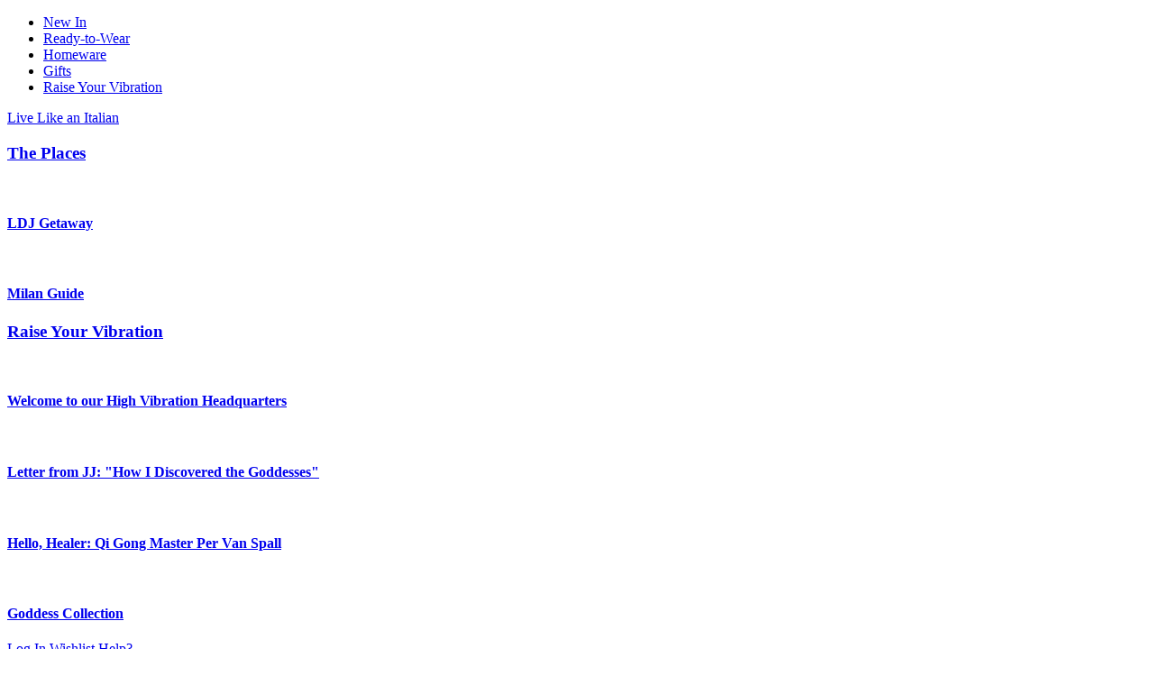

--- FILE ---
content_type: text/html; charset=UTF-8
request_url: https://theworldof.ladoublej.com/milan-guide-categories/aperitivo/
body_size: 16328
content:
<!DOCTYPE html>
<html lang="en-US">
<head>
	<meta charset="UTF-8" />
<!-- [if IE]> <meta http-equiv="X-UA-Compatible" content="IE=Edge"/> <! [endif]-->
<meta name="viewport" content="width=device-width, initial-scale=1">
<link rel="profile" href="http://gmpg.org/xfn/11" />

	<title>Aperitivo  |  Milan Categories  |  The World of La DoubleJ</title>
	
<!-- Google Tag Manager for WordPress by gtm4wp.com -->
<script data-cfasync="false" type="text/javascript">//<![CDATA[
	var gtm4wp_datalayer_name = "dataLayer";
	var dataLayer = dataLayer || [];

	var gtm4wp_scrollerscript_debugmode         = false;
	var gtm4wp_scrollerscript_callbacktime      = 100;
	var gtm4wp_scrollerscript_readerlocation    = 150;
	var gtm4wp_scrollerscript_contentelementid  = "content";
	var gtm4wp_scrollerscript_scannertime       = 60;
//]]>
</script>
<!-- End Google Tag Manager for WordPress by gtm4wp.com --><link rel='stylesheet' id='waboot-style-css'  href='https://theworldof.ladoublej.com/wp-content/themes/waboot/assets/dist/css/waboot.min.css?ver=1530217900' type='text/css' media='all' />
<link rel='stylesheet' id='waboot-theme-options-style-css'  href='https://theworldof.ladoublej.com/wp-content/wbf-wd/ladoublej/theme-options.css?ver=1718377949' type='text/css' media='all' />
<link rel='stylesheet' id='wp-block-library-css'  href='https://theworldof.ladoublej.com/wp-includes/css/dist/block-library/style.min.css?ver=5.2.17' type='text/css' media='all' />
<link rel='stylesheet' id='wp-style-css'  href='https://theworldof.ladoublej.com/wp-content/themes/ladoublej/style.css?ver=1532450952' type='text/css' media='all' />
<link rel='stylesheet' id='owlcarousel-css-css'  href='https://theworldof.ladoublej.com/wp-content/plugins/wbf/vendor/owl.carousel/dist/assets/owl.carousel.css?ver=1532450911' type='text/css' media='all' />
<link rel='stylesheet' id='theme-style-css'  href='https://theworldof.ladoublej.com/wp-content/themes/ladoublej/assets/dist/css/main.min.css?ver=1576154978' type='text/css' media='all' />
<link rel='stylesheet' id='jquery-modal-css-css'  href='https://theworldof.ladoublej.com/wp-content/themes/ladoublej/assets/vendors/jquery-modal/jquery-modal.css?ver=1539789559' type='text/css' media='all' />
<link rel='stylesheet' id='fontawesome-regular-css'  href='https://theworldof.ladoublej.com/wp-content/themes/waboot/assets/dist/css/fa-regular.min.css?ver=1530217900' type='text/css' media='all' />
<link rel='stylesheet' id='fontawesome-solid-css'  href='https://theworldof.ladoublej.com/wp-content/themes/waboot/assets/dist/css/fa-solid.min.css?ver=1530217900' type='text/css' media='all' />
<link rel='stylesheet' id='fontawesome-brands-css'  href='https://theworldof.ladoublej.com/wp-content/themes/waboot/assets/dist/css/fa-brands.min.css?ver=1530217900' type='text/css' media='all' />
<link rel='stylesheet' id='fontawesome-css'  href='https://theworldof.ladoublej.com/wp-content/themes/waboot/assets/dist/css/fontawesome.min.css?ver=1530217900' type='text/css' media='all' />
<link rel='stylesheet' id='photoswipe-style-css'  href='https://theworldof.ladoublej.com/wp-content/themes/ladoublej/components//photoswipe/assets/css/photoswipe.css?ver=1535375970' type='text/css' media='all' />
<link rel='stylesheet' id='photoswipe-skin-style-css'  href='https://theworldof.ladoublej.com/wp-content/themes/ladoublej/components//photoswipe/assets/vendor/default-skin/default-skin.css?ver=1535375970' type='text/css' media='all' />
<link rel='stylesheet' id='pscrollbar-css'  href='https://theworldof.ladoublej.com/wp-content/plugins/quadmenu/assets/frontend/pscrollbar/perfect-scrollbar.min.css?ver=3.1.2' type='text/css' media='all' />
<link rel='stylesheet' id='owlcarousel-css'  href='https://theworldof.ladoublej.com/wp-content/plugins/quadmenu/assets/frontend/owlcarousel/owl.carousel.min.css?ver=3.1.2' type='text/css' media='all' />
<link rel='stylesheet' id='quadmenu-normalize-css'  href='https://theworldof.ladoublej.com/wp-content/plugins/quadmenu/assets/frontend/css/quadmenu-normalize.css?ver=3.1.2' type='text/css' media='all' />
<link rel='stylesheet' id='quadmenu-widgets-css'  href='https://theworldof.ladoublej.com/wp-content/uploads/ladoublej/quadmenu-widgets.css?ver=1720626417' type='text/css' media='all' />
<link rel='stylesheet' id='quadmenu-css'  href='https://theworldof.ladoublej.com/wp-content/plugins/quadmenu/build/frontend/style.css?ver=3.1.2' type='text/css' media='all' />
<link rel='stylesheet' id='quadmenu-locations-css'  href='https://theworldof.ladoublej.com/wp-content/uploads/ladoublej/quadmenu-locations.css?ver=1720626417' type='text/css' media='all' />
<script type='text/javascript' src='https://theworldof.ladoublej.com/wp-includes/js/jquery/jquery.js?ver=1.12.4-wp'></script>
<script type='text/javascript' src='https://theworldof.ladoublej.com/wp-includes/js/jquery/jquery-migrate.min.js?ver=1.4.1'></script>
<script type='text/javascript' src='https://theworldof.ladoublej.com/wp-content/plugins/duracelltomi-google-tag-manager/js/gtm4wp-form-move-tracker.js?ver=1.9.2'></script>
<script type='text/javascript' src='https://theworldof.ladoublej.com/wp-content/plugins/duracelltomi-google-tag-manager/js/analytics-talk-content-tracking.js?ver=1.9.2'></script>
<script type='text/javascript' src='https://maps.googleapis.com/maps/api/js?key=AIzaSyCCRtRbxP1y1pJh2TXVN5X_eWCtGYjetVA&#038;libraries=places&#038;ver=5.2.17'></script>
<script type='text/javascript' src='https://theworldof.ladoublej.com/wp-content/plugins/wbf/vendor/owl.carousel/dist/owl.carousel.min.js?ver=1532450911'></script>
<script type='text/javascript' src='https://theworldof.ladoublej.com/wp-content/themes/ladoublej/assets/dist/js/main.min.js?ver=1563973958'></script>
<script type='text/javascript' src='https://theworldof.ladoublej.com/wp-includes/js/jquery/ui/core.min.js?ver=1.11.4'></script>
<script type='text/javascript' src='https://theworldof.ladoublej.com/wp-includes/js/jquery/ui/effect.min.js?ver=1.11.4'></script>
<script type='text/javascript' src='https://theworldof.ladoublej.com/wp-includes/js/jquery/ui/effect-slide.min.js?ver=1.11.4'></script>
<script type='text/javascript' src='https://theworldof.ladoublej.com/wp-content/themes/ladoublej/assets/src/js/snippets.js?ver=1555504735'></script>
<script type='text/javascript' src='https://theworldof.ladoublej.com/wp-content/themes/ladoublej/assets/vendors/mustache.js?ver=1539789559'></script>
<script type='text/javascript' src='https://theworldof.ladoublej.com/wp-content/themes/ladoublej/assets/vendors/jquery-modal/jquery-modal.js?ver=1539789559'></script>
<script type='text/javascript'>
/* <![CDATA[ */
var morePosts = {"ajaxurl":"https:\/\/theworldof.ladoublej.com\/wp-admin\/admin-ajax.php","actionName":"action_load_more","buttonClass":".ldj_milan_guide-more-button","postClass":".ldj-milan_guide-post","templateClass":".ldj-milan_guide-template","targetClass":".ldj-milan_guide-posts","postType":"milan-guide","taxonomy":"milan-guide-categories"};
/* ]]> */
</script>
<script type='text/javascript' src='https://theworldof.ladoublej.com/wp-content/themes/ladoublej/assets/src/js/loadmore.js?ver=1575452419'></script>
<script type='text/javascript'>
/* <![CDATA[ */
var phpData = {"ajaxurl":"https:\/\/theworldof.ladoublej.com\/wp-admin\/admin-ajax.php","actionName":"action_popup_data","postClass":".ldj-milan_guide-post","popUpClass":".ldj-milan_guide-popup","templateClass":".ldj-milan_guide-popup-template","targetClass":".ldj-milan_guide-popup-content","loadMoreButtonClass":".ldj_milan_guide-more-button"};
/* ]]> */
</script>
<script type='text/javascript' src='https://theworldof.ladoublej.com/wp-content/themes/ladoublej/assets/src/js/postPopUp.js?ver=1575450488'></script>
<script type='text/javascript' src='https://theworldof.ladoublej.com/wp-content/themes/ladoublej/components//photoswipe/assets/vendor/photoswipe.min.js?ver=1535375970'></script>
<script type='text/javascript' src='https://theworldof.ladoublej.com/wp-content/themes/ladoublej/components//photoswipe/assets/vendor/photoswipe-ui-default.min.js?ver=1535375970'></script>
<script type='text/javascript'>
/* <![CDATA[ */
var photoswipeBox = {"elements":"all-images","custom_elements":"","current":"image {current} of {total}","template":"<div class=\"pswp\" tabindex=\"-1\" role=\"dialog\" aria-hidden=\"true\">    <!-- Background of PhotoSwipe.         It's a separate element as animating opacity is faster than rgba(). -->    <div class=\"pswp__bg\"><\/div>    <!-- Slides wrapper with overflow:hidden. -->    <div class=\"pswp__scroll-wrap\">        <!-- Container that holds slides.            PhotoSwipe keeps only 3 of them in the DOM to save memory.            Don't modify these 3 pswp__item elements, data is added later on. -->        <div class=\"pswp__container\">            <div class=\"pswp__item\"><\/div>            <div class=\"pswp__item\"><\/div>            <div class=\"pswp__item\"><\/div>        <\/div>        <!-- Default (PhotoSwipeUI_Default) interface on top of sliding area. Can be changed. -->        <div class=\"pswp__ui pswp__ui--hidden\">            <div class=\"pswp__top-bar\">                <!--  Controls are self-explanatory. Order can be changed. -->                <div class=\"pswp__counter\"><\/div>                <button class=\"pswp__button pswp__button--close\" title=\"Close (Esc)\"><\/button>                <button class=\"pswp__button pswp__button--share\" title=\"Share\"><\/button>                <button class=\"pswp__button pswp__button--fs\" title=\"Toggle fullscreen\"><\/button>                <button class=\"pswp__button pswp__button--zoom\" title=\"Zoom in\/out\"><\/button>                <!-- Preloader demo http:\/\/codepen.io\/dimsemenov\/pen\/yyBWoR -->                <!-- element will get class pswp__preloader--active when preloader is running -->                <div class=\"pswp__preloader\">                    <div class=\"pswp__preloader__icn\">                        <div class=\"pswp__preloader__cut\">                            <div class=\"pswp__preloader__donut\"><\/div>                        <\/div>                    <\/div>                <\/div>            <\/div>            <div class=\"pswp__share-modal pswp__share-modal--hidden pswp__single-tap\">                <div class=\"pswp__share-tooltip\"><\/div>            <\/div>            <button class=\"pswp__button pswp__button--arrow--left\" title=\"Previous (arrow left)\">            <\/button>            <button class=\"pswp__button pswp__button--arrow--right\" title=\"Next (arrow right)\">            <\/button>            <div class=\"pswp__caption\">                <div class=\"pswp__caption__center\"><\/div>            <\/div>        <\/div>    <\/div><\/div>"};
/* ]]> */
</script>
<script type='text/javascript' src='https://theworldof.ladoublej.com/wp-content/themes/ladoublej/components//photoswipe/assets/js/photoswipe-custom.js?ver=1535714071'></script>

<!-- Google Tag Manager for WordPress by gtm4wp.com -->
<script data-cfasync="false" type="text/javascript">//<![CDATA[
var google_tag_params = {"pagePostType":"milan-guide","pagePostType2":"tax-milan-guide","pageCategory":[],"browserName":"","browserVersion":"","browserEngineName":"","browserEngineVersion":"","osName":"","osVersion":"","deviceType":"bot","deviceManufacturer":"","deviceModel":""};
	dataLayer.push({"visitorLoginState":"logged-out","visitorType":"visitor-logged-out","pagePostType":"milan-guide","pagePostType2":"tax-milan-guide","pageCategory":[],"browserName":"","browserVersion":"","browserEngineName":"","browserEngineVersion":"","osName":"","osVersion":"","deviceType":"bot","deviceManufacturer":"","deviceModel":"","google_tag_params":window.google_tag_params});//]]>
</script>
<script data-cfasync="false">//<![CDATA[
(function(w,d,s,l,i){w[l]=w[l]||[];w[l].push({'gtm.start':
new Date().getTime(),event:'gtm.js'});var f=d.getElementsByTagName(s)[0],
j=d.createElement(s),dl=l!='dataLayer'?'&l='+l:'';j.async=true;j.src=
'//www.googletagmanager.com/gtm.'+'js?id='+i+dl;f.parentNode.insertBefore(j,f);
})(window,document,'script','dataLayer','GTM-54V5F2');//]]>
</script>
<!-- End Google Tag Manager -->
<!-- End Google Tag Manager for WordPress by gtm4wp.com -->    <!--[if lt IE 9]>
        <script src="https://theworldof.ladoublej.com/wp-content/themes/waboot/assets/dist/js/html5shiv.min.js" type="text/javascript"></script>
        <script src="https://theworldof.ladoublej.com/wp-content/themes/waboot/assets/dist/js/respond.min.js" type="text/javascript"></script>
    <![endif]-->
    <style type="text/css">/* Mailchimp for WP - Checkbox Styles */
.mc4wp-checkbox-wp-registration-form {
  clear: both;
  display: block;
  position: static;
  width: auto; }
  .mc4wp-checkbox-wp-registration-form input {
    float: none;
    width: auto;
    position: static;
    margin: 0 6px 0 0;
    padding: 0;
    vertical-align: middle;
    display: inline-block !important;
    max-width: 21px;
    -webkit-appearance: checkbox; }
  .mc4wp-checkbox-wp-registration-form label {
    float: none;
    display: block;
    cursor: pointer;
    width: auto;
    position: static;
    margin: 0 0 16px 0; }
</style>
	<meta name="viewport" content="width=device-width, initial-scale=1.0">

		<style>
		@media screen and (max-width: 768px) {
  body nav#quadmenu {display: none !important;}
}

body nav#quadmenu .djmm a, body nav#quadmenu .djmm span {
  font-family: SofiaProBold, sans-serif !important;
  font-weight: 500;
  font-size: 14px;
}
body nav#quadmenu .djmm__title {
  padding-bottom: 48px;
  line-height: 14px;
}
body nav#quadmenu .djmm__title:hover {
  background-color: transparent !important;
}
body nav#quadmenu .djmm__title a {
  border: 0 !important;
}
body nav#quadmenu .djmm__title a span {
  padding: 0 !important;
}
body nav#quadmenu .djmm__title a span:last-child {
  text-decoration: underline;
}
body nav#quadmenu .djmm__title a span:last-child:hover {
  color: #e9667f;
}
body nav#quadmenu .djmm__title--sub {
  padding-bottom: 0;
  padding-right: 24px;
}
body nav#quadmenu .djmm__title--sub > a {
  text-align: center !important;
}
body nav#quadmenu .djmm.djmm__second .djmm__image, body nav#quadmenu .djmm.djmm__fourth .djmm__image, body nav#quadmenu .djmm.djmm__fifth .djmm__image {
  margin-bottom: 24px !important;
}
body nav#quadmenu .djmm.djmm__first ul.quadmenu-row > li, body nav#quadmenu .djmm.djmm__fifth ul.quadmenu-row > li, body nav#quadmenu .djmm.djmm__sixth ul.quadmenu-row > li {
  padding-left: 24px !important;
  padding-right: 24px !important;
}
body nav#quadmenu .djmm.djmm__second > div > ul {
  display: grid !important;
  grid-template-columns: auto 318px repeat(2, 294px);
}
body nav#quadmenu .djmm.djmm__second > div > ul > li {
  max-width: 100% !important;
}
body nav#quadmenu .djmm.djmm__second > div > ul > li:first-child {
  padding-left: 24px !important;
  padding-right: 24px !important;
}
body nav#quadmenu .djmm.djmm__second > div > ul > li:first-child div#dropdown-49406 > ul {
  display: grid !important;
  grid-template-columns: repeat(2, 50%);
  -moz-column-gap: 24px;
       column-gap: 24px;
}
body nav#quadmenu .djmm.djmm__second > div > ul > li:nth-child(2) {
  padding-left: 24px !important;
  border-left: 1px solid #e7e7e7;
}
body nav#quadmenu .djmm.djmm__fourth > div > ul {
  display: grid !important;
  grid-template-columns: auto 318px 294px;
}
body nav#quadmenu .djmm.djmm__fourth > div > ul > li {
  max-width: 100% !important;
}
body nav#quadmenu .djmm.djmm__fourth > div > ul > li:first-child {
  padding-left: 24px !important;
  padding-right: 24px !important;
}
body nav#quadmenu .djmm.djmm__fourth > div > ul > li:first-child div#dropdown-49462 > ul {
  display: grid !important;
  grid-template-columns: repeat(4, 25%);
}
body nav#quadmenu .djmm.djmm__fourth > div > ul > li:first-child div#dropdown-49462 > ul > li:first-child {
  grid-column: 1/5;
}
body nav#quadmenu .djmm.djmm__fourth > div > ul > li:nth-child(2) {
  padding-left: 24px !important;
  border-left: 1px solid #e7e7e7;
}
body nav#quadmenu .djmm .menu .menu-item a {
  font-family: SofiaProMedium, sans-serif !important;
}
body nav#quadmenu .djmm .menu .menu-item a:hover {
  color: #e9667f !important;
}
body nav#quadmenu .djmm ul.quadmenu-row > li {
  padding-top: 48px !important;
  padding-bottom: 48px !important;
}
body nav#quadmenu .djmm .quadmenu-dropdown-menu {
  width: calc(100% - 48px);
  max-width: 1366px !important;
  left: 50% !important;
  transform: translate(-50%, 0) !important;
}
body nav#quadmenu .djmm .quadmenu-dropdown-menu > ul {
  border: 0 !important;
}
body nav#quadmenu .djmm .quadmenu-caret {
  display: none;
}

body #header__wrapper {
  position: relative;
}

body #quadmenu,
body #quadmenu .quadmenu-container {
  position: unset !important;
}

body #quadmenu.quadmenu-default_theme .quadmenu-navbar-nav .quadmenu-dropdown-menu .quadmenu-title {
  border-width: 0;
}

#menu-item-49375 {
  border-right: 1px solid #e7e7e7 !important;
}
#menu-item-49375 div#dropdown-49375 {
  padding-left: calc(100% - 270px) !important;
}

#menu-item-49429 {
  border-right: 1px solid #e7e7e7 !important;
}
#menu-item-49429 div#dropdown-49429 {
  padding-left: calc(100% - 270px) !important;
}

.quadmenu-item-49379,
.quadmenu-item-49373 {
  display: inline-block !important;
  width: 50% !important;
}

.quadmenu-item-49379 {
  margin-left: -30px !important;
  padding-right: 45px !important;
  width: calc(50% + 30px) !important;
}

.quadmenu-item-49373 {
  padding-right: 10px !important;
}

body #quadmenu.quadmenu-is-horizontal .quadmenu-navbar-nav > li.quadmenu-item.quadmenu-has-caret > a > .quadmenu-item-content > .quadmenu-text {
  padding-right: 0;
}/*# sourceMappingURL=style.css.map */   
	</style>
	<style>.post-thumbnail img[src$='.svg'] { width: 100%; height: auto; }</style>		<style type="text/css" id="wp-custom-css">
			.ldj-milan_guide-categories .ldj-milan_guide-category a.ldj-milan_guide-category-link-julias-milano {
	background-image: url(/wp-content/uploads/2022/05/julias.svg);
	background-position: center 36px;
  background-size: 35px;
}


#menu-primary-menu .menu-item:last-child {display:none;}

#quadmenu.quadmenu-is-horizontal .quadmenu-navbar-nav>li.menu-item {display: none !important }		</style>
			<style id='components-inline-css' type='text/css'>

</style>
</head><body class="archive tax-milan-guide-categories term-aperitivo term-2038 full-width milan-guide-dry" >
    
<!-- Google Tag Manager (noscript) -->
<noscript><iframe src="https://www.googletagmanager.com/ns.html?id=GTM-54V5F2"
height="0" width="0" style="display:none;visibility:hidden"></iframe></noscript>
<!-- End Google Tag Manager (noscript) --><div class="mobile_menu_wrapper sidenav">

    <nav class="mobile_menu-navigation" role="navigation">
        <div class="menu-primary-menu-mobile-container"><ul id="menu-primary-menu-mobile" class="nav navbar-nav navbar-mobile"><li id="menu-item-46007" class="mobile_menu_item_01 menu-item menu-item-type-custom menu-item-object-custom menu-item-46007"><a href="http://www.ladoublej.com/default/ldj-editions/whats-hot/new-arrivals/">New In</a></li>
<li id="menu-item-46008" class="mobile_menu_item_02 menu-item menu-item-type-custom menu-item-object-custom menu-item-46008"><a href="https://www.ladoublej.com/default/ldj-editions/clothing/dresses/">Ready-to-Wear</a></li>
<li id="menu-item-45494" class="mobile_menu_item_03 menu-item menu-item-type-custom menu-item-object-custom menu-item-45494"><a href="https://www.ladoublej.com/default/homeware/tabletop/plates/">Homeware</a></li>
<li id="menu-item-49287" class="menu-item menu-item-type-custom menu-item-object-custom menu-item-49287"><a href="https://www.ladoublej.com/en/gifts/little-luxuries/">Gifts</a></li>
<li id="menu-item-45496" class="mobile_menu_item_06 menu-item menu-item-type-custom menu-item-object-custom menu-item-45496"><a href="https://www.ladoublej.com/on/demandware.store/Sites-ladoublej-Site/default/Feed-Show?library=high-vibe-humans">Raise Your Vibration</a></li>
</ul></div>    </nav>
    <div class="ldj__megamenu_mobile_wrapper">    <div class="ldj__megamenu_mobile_title">        <a href="#">Live Like an Italian</a>    </div>    <div class="ldj__megamenu_mobile_inner">        <div class="ldj__megamenu_acf">                            <div class="ldj__megamenu_section">                    <h3 class="ldj__section_title"><a href="#">The Places</a></h3>                    <div class="ldj__section_featured_pages">                                                    <div class="ldj__featured_page">                                <a href="https://theworldof.ladoublej.com/doublej-daily/la-doublej-getaway/">                                    <img width="150" height="150" src="https://theworldof.ladoublej.com/wp-content/uploads/2018/09/getaway-150x150.jpg" class="attachment-thumbnail size-thumbnail" alt="" srcset="https://theworldof.ladoublej.com/wp-content/uploads/2018/09/getaway-150x150.jpg 150w, https://theworldof.ladoublej.com/wp-content/uploads/2018/09/getaway.jpg 240w" sizes="(max-width: 150px) 100vw, 150px" />                                    <h4 class="ldj__featured_page_label">LDJ Getaway</h4>                                </a>                            </div>                                                    <div class="ldj__featured_page">                                <a href="https://theworldof.ladoublej.com/milan-guide/">                                    <img width="150" height="150" src="https://theworldof.ladoublej.com/wp-content/uploads/2018/09/milan-guide-150x150.jpg" class="attachment-thumbnail size-thumbnail" alt="" srcset="https://theworldof.ladoublej.com/wp-content/uploads/2018/09/milan-guide-150x150.jpg 150w, https://theworldof.ladoublej.com/wp-content/uploads/2018/09/milan-guide.jpg 240w" sizes="(max-width: 150px) 100vw, 150px" />                                    <h4 class="ldj__featured_page_label">Milan Guide</h4>                                </a>                            </div>                                            </div>                </div>                            <div class="ldj__megamenu_section">                    <h3 class="ldj__section_title"><a href="#">Raise Your Vibration</a></h3>                    <div class="ldj__section_featured_pages">                                                    <div class="ldj__featured_page">                                <a href="https://www.ladoublej.com/default/live-like-an-italian/welcome-to-our-high-vibrations-headquarters/">                                    <img width="150" height="150" src="https://theworldof.ladoublej.com/wp-content/uploads/2019/12/high-vibration--150x150.jpg" class="attachment-thumbnail size-thumbnail" alt="" srcset="https://theworldof.ladoublej.com/wp-content/uploads/2019/12/high-vibration--150x150.jpg 150w, https://theworldof.ladoublej.com/wp-content/uploads/2019/12/high-vibration--350x350.jpg 350w, https://theworldof.ladoublej.com/wp-content/uploads/2019/12/high-vibration--275x275.jpg 275w" sizes="(max-width: 150px) 100vw, 150px" />                                    <h4 class="ldj__featured_page_label">Welcome to our High Vibration Headquarters</h4>                                </a>                            </div>                                                    <div class="ldj__featured_page">                                <a href="https://www.ladoublej.com/default/live-like-an-italian/letter-from-jj/">                                    <img width="150" height="150" src="https://theworldof.ladoublej.com/wp-content/uploads/2019/12/jj-letter-category-150x150.jpg" class="attachment-thumbnail size-thumbnail" alt="" srcset="https://theworldof.ladoublej.com/wp-content/uploads/2019/12/jj-letter-category-150x150.jpg 150w, https://theworldof.ladoublej.com/wp-content/uploads/2019/12/jj-letter-category-350x350.jpg 350w, https://theworldof.ladoublej.com/wp-content/uploads/2019/12/jj-letter-category-275x275.jpg 275w" sizes="(max-width: 150px) 100vw, 150px" />                                    <h4 class="ldj__featured_page_label">Letter from JJ: "How I Discovered the Goddesses"</h4>                                </a>                            </div>                                                    <div class="ldj__featured_page">                                <a href="https://theworldof.ladoublej.com/live-like-an-italian/qa-with-master-per-van-spall/">                                    <img width="150" height="150" src="https://theworldof.ladoublej.com/wp-content/uploads/2019/12/61706224-2221428504590653-1320540968532779134-n-150x150.jpg" class="attachment-thumbnail size-thumbnail" alt="" srcset="https://theworldof.ladoublej.com/wp-content/uploads/2019/12/61706224-2221428504590653-1320540968532779134-n-150x150.jpg 150w, https://theworldof.ladoublej.com/wp-content/uploads/2019/12/61706224-2221428504590653-1320540968532779134-n-350x350.jpg 350w, https://theworldof.ladoublej.com/wp-content/uploads/2019/12/61706224-2221428504590653-1320540968532779134-n-570x570.jpg 570w, https://theworldof.ladoublej.com/wp-content/uploads/2019/12/61706224-2221428504590653-1320540968532779134-n-590x590.jpg 590w, https://theworldof.ladoublej.com/wp-content/uploads/2019/12/61706224-2221428504590653-1320540968532779134-n-275x275.jpg 275w" sizes="(max-width: 150px) 100vw, 150px" />                                    <h4 class="ldj__featured_page_label">Hello, Healer: Qi Gong Master Per Van Spall</h4>                                </a>                            </div>                                                    <div class="ldj__featured_page">                                <a href="https://www.ladoublej.com/default/goddess-collection/">                                    <img width="150" height="150" src="https://theworldof.ladoublej.com/wp-content/uploads/2019/12/vibration-150x150.jpg" class="attachment-thumbnail size-thumbnail" alt="" srcset="https://theworldof.ladoublej.com/wp-content/uploads/2019/12/vibration-150x150.jpg 150w, https://theworldof.ladoublej.com/wp-content/uploads/2019/12/vibration-350x350.jpg 350w, https://theworldof.ladoublej.com/wp-content/uploads/2019/12/vibration-275x275.jpg 275w" sizes="(max-width: 150px) 100vw, 150px" />                                    <h4 class="ldj__featured_page_label">Goddess Collection</h4>                                </a>                            </div>                                            </div>                </div>                    </div>    </div></div>    <div class="mobile_menu_icons">
        <a href="https://www.ladoublej.com/default/account" class="mobile_menu_icons_login">Log In</a>
        <a href="https://www.ladoublej.com/default/my-wishlist" class="mobile_menu_icons_whistlist">Wishlist</a>
        <a href="http://www.ladoublej.com/default/customer-care" class="mobile_menu_icons_help">Help?</a>
    </div>

</div>	<div id="site-page" class="site-page hfeed site">
		<div id="site-page__wrapper" class="site-page__wrapper wbcontainer-fluid">

		<!-- BEGIN: site-header -->
		<div class="site-header" data-zone="header">
            <div id="header__wrapper" class="header__wrapper">
    <div class="header__inner">

        <div class="header__logo">
            <a href="https://www.ladoublej.com">
                                <img src="https://theworldof.ladoublej.com/wp-content/uploads/2022/04/logo-ladoublej-new.svg" class="logo--desktop" />                
                                <img src="https://theworldof.ladoublej.com/wp-content/uploads/2022/04/logo-ladoublej-new.svg" class="logo--mobile" />                            </a>
        </div>

        <button type="button" class="toggle_mobile">
            <span class="sr-only">Toggle navigation</span>
            <span class="icon-bar"></span>
            <span class="icon-bar"></span>
            <span class="icon-bar"></span>
        </button>

        <nav class="main-navigation" role="navigation">
            <nav id="quadmenu" class="quadmenu-default_theme quadmenu-v3.1.2 quadmenu-align-right quadmenu-divider-hide quadmenu-carets-show quadmenu-background-color quadmenu-mobile-shadow-hide quadmenu-dropdown-shadow-hide quadmenu-hover-ripple" data-template="collapse" data-theme="default_theme" data-unwrap="1" data-width="0" data-selector="" data-breakpoint="768" data-sticky="0" data-sticky-offset="0">
  <div class="quadmenu-container">
    <div class="quadmenu-navbar-header">
      <button type="button" class="quadmenu-navbar-toggle collapsed" data-quadmenu="collapse" data-target="#quadmenu_0" aria-expanded="false" aria-controls="quadmenu">
  <span class="icon-bar-container">
    <span class="icon-bar icon-bar-top"></span>
    <span class="icon-bar icon-bar-middle"></span>
    <span class="icon-bar icon-bar-bottom"></span>
  </span>
</button>          </div>
    <div id="quadmenu_0" class="quadmenu-navbar-collapse collapse">
      <ul class="quadmenu-navbar-nav"><li id="menu-item-49323" class="quadmenu-item-49323 djmm djmm__first quadmenu-item quadmenu-item-object-mega quadmenu-item-has-children quadmenu-item-type-mega quadmenu-item-level-0 quadmenu-dropdown quadmenu-has-caret quadmenu-has-title quadmenu-has-link quadmenu-dropdown-right dropdown-maxheight">				<a  href="" class="quadmenu-dropdown-toggle hoverintent">
			<span class="quadmenu-item-content">
											<span class="quadmenu-caret"></span>
										<span class="quadmenu-text  hover t_1000">NEW IN</span>
																	</span>
		</a>
						<div id="dropdown-49323" class="quadmenu_btt t_300 quadmenu-dropdown-menu quadmenu-dropdown-stretch-dropdown">
				<ul class="quadmenu-row">
		<li id="menu-item-49374" class="quadmenu-item-49374 quadmenu-item quadmenu-item-object-column quadmenu-item-has-children quadmenu-item-type-column col-xs-12 col-sm-3">		<div id="dropdown-49374" class="">
				<ul>
		<li id="menu-item-49386" class="quadmenu-item-49386 djmm__title quadmenu-item quadmenu-item-object-custom quadmenu-item-type-default quadmenu-item-level-2 quadmenu-has-title quadmenu-has-link quadmenu-has-background quadmenu-dropdown-right">				<a  href="https://us.ladoublej.com/en/new-in-ready-to-wear/">
			<span class="quadmenu-item-content">
																	<span class="quadmenu-text  hover t_1000">READY TO WEAR</span>
																	</span>
		</a>
				</li><li id="menu-item-49383" class="quadmenu-item-49383 quadmenu-item quadmenu-item-object-widget quadmenu-item-type-widget">		<div class="quadmenu-item-widget widget widget_media_image">
				<a href="https://www.ladoublej.com/it/new-in-ready-to-wear/"><img width="270" height="393" src="https://theworldof.ladoublej.com/wp-content/uploads/2024/07/new-in-nav-drop3-472x686.jpg" class="image wp-image-49388 djmm__image attachment-270x393 size-270x393" alt="" style="max-width: 100%; height: auto;" srcset="https://theworldof.ladoublej.com/wp-content/uploads/2024/07/new-in-nav-drop3-472x686.jpg 472w, https://theworldof.ladoublej.com/wp-content/uploads/2024/07/new-in-nav-drop3-206x300.jpg 206w, https://theworldof.ladoublej.com/wp-content/uploads/2024/07/new-in-nav-drop3-768x1117.jpg 768w, https://theworldof.ladoublej.com/wp-content/uploads/2024/07/new-in-nav-drop3.jpg 1080w" sizes="(max-width: 270px) 100vw, 270px" /></a>		</div>
				</li>		</ul>
	</div>
	</li><li id="menu-item-49375" class="quadmenu-item-49375 quadmenu-item quadmenu-item-object-column quadmenu-item-has-children quadmenu-item-type-column col-xs-12 col-sm-3">		<div id="dropdown-49375" class="">
				<ul>
		<li id="menu-item-49387" class="quadmenu-item-49387 djmm__title quadmenu-item quadmenu-item-object-custom quadmenu-item-type-default quadmenu-item-level-2 quadmenu-has-title quadmenu-has-link quadmenu-has-background quadmenu-dropdown-right">				<a  href="https://us.ladoublej.com/en/new-in-homeware/">
			<span class="quadmenu-item-content">
																	<span class="quadmenu-text  hover t_1000">NEW IN</span>
																	</span>
		</a>
				</li><li id="menu-item-49384" class="quadmenu-item-49384 quadmenu-item quadmenu-item-object-widget quadmenu-item-type-widget">		<div class="quadmenu-item-widget widget widget_media_image">
				<a href="https://www.ladoublej.com/it/new-in-homeware/"><img width="270" height="393" src="https://theworldof.ladoublej.com/wp-content/uploads/2024/07/hw-newin-472x686.jpg" class="image wp-image-49389 djmm__image attachment-270x393 size-270x393" alt="" style="max-width: 100%; height: auto;" srcset="https://theworldof.ladoublej.com/wp-content/uploads/2024/07/hw-newin-472x686.jpg 472w, https://theworldof.ladoublej.com/wp-content/uploads/2024/07/hw-newin-206x300.jpg 206w, https://theworldof.ladoublej.com/wp-content/uploads/2024/07/hw-newin-768x1116.jpg 768w, https://theworldof.ladoublej.com/wp-content/uploads/2024/07/hw-newin.jpg 1080w" sizes="(max-width: 270px) 100vw, 270px" /></a>		</div>
				</li>		</ul>
	</div>
	</li><li id="menu-item-49376" class="quadmenu-item-49376 quadmenu-item quadmenu-item-object-column quadmenu-item-has-children quadmenu-item-type-column col-3 col-sm-3">		<div id="dropdown-49376" class="">
				<ul>
		<li id="menu-item-49394" class="quadmenu-item-49394 quadmenu-item quadmenu-item-object-widget quadmenu-item-type-widget">		<div class="quadmenu-item-widget widget widget_custom_html">
				<div class="textwidget custom-html-widget"><div class="djmm__title"><span>CURATED FOR YOU</span>
</div></div>		</div>
				</li><li id="menu-item-49381" class="quadmenu-item-49381 quadmenu-item quadmenu-item-object-widget quadmenu-item-type-widget">		<div class="quadmenu-item-widget widget widget_media_image">
				<img width="270" height="393" src="https://theworldof.ladoublej.com/wp-content/uploads/2024/07/acuqa-nav-472x686.jpg" class="image wp-image-49390 djmm__image attachment-270x393 size-270x393" alt="" style="max-width: 100%; height: auto;" srcset="https://theworldof.ladoublej.com/wp-content/uploads/2024/07/acuqa-nav-472x686.jpg 472w, https://theworldof.ladoublej.com/wp-content/uploads/2024/07/acuqa-nav-206x300.jpg 206w, https://theworldof.ladoublej.com/wp-content/uploads/2024/07/acuqa-nav-768x1117.jpg 768w, https://theworldof.ladoublej.com/wp-content/uploads/2024/07/acuqa-nav.jpg 1080w" sizes="(max-width: 270px) 100vw, 270px" />		</div>
				</li>		</ul>
	</div>
	</li><li id="menu-item-49378" class="quadmenu-item-49378 quadmenu-item quadmenu-item-object-column quadmenu-item-has-children quadmenu-item-type-column col-3 col-sm-3">		<div id="dropdown-49378" class="">
				<ul>
		<li id="menu-item-49380" class="quadmenu-item-49380 quadmenu-item quadmenu-item-object-widget quadmenu-item-type-widget">		<div class="quadmenu-item-widget widget widget_custom_html">
				<div class="textwidget custom-html-widget"><div class="djmm__title"><span>&nbsp;</span>
</div></div>		</div>
				</li><li id="menu-item-49379" class="quadmenu-item-49379 quadmenu-item quadmenu-item-object-widget quadmenu-item-type-widget">		<div class="quadmenu-item-widget widget widget_nav_menu">
				<span class="quadmenu-title">READY TO WEAR</span><div class="menu-mm-ready-to-wear-container"><ul id="menu-mm-ready-to-wear" class="menu"><li id="menu-item-49396" class="menu-item menu-item-type-custom menu-item-object-custom menu-item-49396"><a href="https://www.ladoublej.com/it/shop-the-edit/vitamin-sea/">Vitamin Sea</a></li>
<li id="menu-item-49397" class="menu-item menu-item-type-custom menu-item-object-custom menu-item-49397"><a href="https://www.ladoublej.com/it/ldj-x-orlebar-brown/">La DoubleJ x Orlebar Brown</a></li>
<li id="menu-item-49398" class="menu-item menu-item-type-custom menu-item-object-custom menu-item-49398"><a href="https://www.ladoublej.com/it/shop-the-edit/sun-day-best/">Sun-day Best</a></li>
<li id="menu-item-49399" class="menu-item menu-item-type-custom menu-item-object-custom menu-item-49399"><a href="https://www.ladoublej.com/it/shop-the-edit/mother-of-the-bride/">Mother of the Bride</a></li>
</ul></div>		</div>
				</li><li id="menu-item-49373" class="quadmenu-item-49373 quadmenu-item quadmenu-item-object-widget quadmenu-item-type-widget">		<div class="quadmenu-item-widget widget widget_nav_menu">
				<span class="quadmenu-title">HOMEWARE</span><div class="menu-mm-homeware-container"><ul id="menu-mm-homeware" class="menu"><li id="menu-item-49400" class="menu-item menu-item-type-custom menu-item-object-custom menu-item-49400"><a href="https://www.ladoublej.com/shop-the-edit/tavola-al-fresco/">Tavola Al Fresco</a></li>
<li id="menu-item-49401" class="menu-item menu-item-type-custom menu-item-object-custom menu-item-49401"><a href="https://www.ladoublej.com/shop-the-edit/solar-collection/">Solar Collection</a></li>
<li id="menu-item-49402" class="menu-item menu-item-type-custom menu-item-object-custom menu-item-49402"><a href="https://www.ladoublej.com/shop-the-edit/murano-maximalism/">Murano Maximalism</a></li>
<li id="menu-item-49403" class="menu-item menu-item-type-custom menu-item-object-custom menu-item-49403"><a href="https://www.ladoublej.com/shop-the-edit/mammamilano-book/">Mamma Milano Book</a></li>
</ul></div>		</div>
				</li>		</ul>
	</div>
	</li>		</ul>
	</div>
	</li><li id="menu-item-49404" class="quadmenu-item-49404 djmm djmm__second quadmenu-item quadmenu-item-object-mega quadmenu-item-has-children quadmenu-item-type-mega quadmenu-item-level-0 quadmenu-dropdown quadmenu-has-caret quadmenu-has-title quadmenu-has-link quadmenu-dropdown-right dropdown-maxheight">				<a  href="" class="quadmenu-dropdown-toggle hoverintent">
			<span class="quadmenu-item-content">
											<span class="quadmenu-caret"></span>
										<span class="quadmenu-text  hover t_1000">READY TO WEAR</span>
																	</span>
		</a>
						<div id="dropdown-49404" class="quadmenu_btt t_300 quadmenu-dropdown-menu quadmenu-dropdown-stretch-boxed">
				<ul class="quadmenu-row">
		<li id="menu-item-49406" class="quadmenu-item-49406 quadmenu-item quadmenu-item-object-column quadmenu-item-has-children quadmenu-item-type-column col-12 col-sm-3">		<div id="dropdown-49406" class="">
				<ul>
		<li id="menu-item-49424" class="quadmenu-item-49424 djmm__title quadmenu-item quadmenu-item-object-custom quadmenu-item-type-default quadmenu-item-level-2 quadmenu-has-title quadmenu-has-link quadmenu-has-background quadmenu-dropdown-right">				<a  href="https://us.ladoublej.com/en/ready-to-wear/our-categories/">
			<span class="quadmenu-item-content">
																	<span class="quadmenu-text  hover t_1000">READY TO WEAR</span>
																	</span>
		</a>
				</li><li id="menu-item-49425" class="quadmenu-item-49425 djmm__title quadmenu-item quadmenu-item-object-custom quadmenu-item-type-default quadmenu-item-level-2 quadmenu-has-title quadmenu-has-link quadmenu-has-background quadmenu-dropdown-right">				<a  href="https://us.ladoublej.com/en/ready-to-wear/accessories/">
			<span class="quadmenu-item-content">
																	<span class="quadmenu-text  hover t_1000">ACCESSORIES</span>
																	</span>
		</a>
				</li><li id="menu-item-49422" class="quadmenu-item-49422 quadmenu-item quadmenu-item-object-widget quadmenu-item-type-widget">		<div class="quadmenu-item-widget widget widget_nav_menu">
				<div class="menu-mm-ready-to-wear-2-container"><ul id="menu-mm-ready-to-wear-2" class="menu"><li id="menu-item-49484" class="menu-item menu-item-type-custom menu-item-object-custom menu-item-49484"><a href="https://us.ladoublej.com/en/ready-to-wear/ready-to-wear-ready-to-wear%2Four-categories/new-in/">New In</a></li>
<li id="menu-item-49485" class="menu-item menu-item-type-custom menu-item-object-custom menu-item-49485"><a href="https://us.ladoublej.com/en/ready-to-wear/our-categories/dresses/">Dresses</a></li>
<li id="menu-item-49494" class="menu-item menu-item-type-custom menu-item-object-custom menu-item-49494"><a href="https://us.ladoublej.com/en/ready-to-wear/our-categories/shirts-and-tops/">Shirts &#038; Tops</a></li>
<li id="menu-item-49495" class="menu-item menu-item-type-custom menu-item-object-custom menu-item-49495"><a href="https://us.ladoublej.com/en/ready-to-wear/our-categories/shorts-and-pants/">Shorts &#038; Pants</a></li>
<li id="menu-item-49496" class="menu-item menu-item-type-custom menu-item-object-custom menu-item-49496"><a href="https://us.ladoublej.com/en/ready-to-wear/our-categories/denim/">Denim</a></li>
<li id="menu-item-49497" class="menu-item menu-item-type-custom menu-item-object-custom menu-item-49497"><a href="https://us.ladoublej.com/en/ready-to-wear/our-categories/skirts/">Skirts</a></li>
<li id="menu-item-49498" class="menu-item menu-item-type-custom menu-item-object-custom menu-item-49498"><a href="https://us.ladoublej.com/en/ready-to-wear/our-categories/knitwear/">Knitwear</a></li>
<li id="menu-item-49499" class="menu-item menu-item-type-custom menu-item-object-custom menu-item-49499"><a href="https://us.ladoublej.com/en/ready-to-wear/our-categories/outerwear/">Outerwear</a></li>
<li id="menu-item-49500" class="menu-item menu-item-type-custom menu-item-object-custom menu-item-49500"><a href="https://us.ladoublej.com/en/ready-to-wear/our-categories/tshirts/">T-shirts &#038; Sweatshirts</a></li>
<li id="menu-item-49501" class="menu-item menu-item-type-custom menu-item-object-custom menu-item-49501"><a href="https://us.ladoublej.com/en/ready-to-wear/our-categories/loungewear/">Loungewear</a></li>
<li id="menu-item-49502" class="menu-item menu-item-type-custom menu-item-object-custom menu-item-49502"><a href="https://us.ladoublej.com/en/ready-to-wear/our-categories/swimwear/">Swimwear</a></li>
</ul></div>		</div>
				</li><li id="menu-item-49423" class="quadmenu-item-49423 quadmenu-item quadmenu-item-object-widget quadmenu-item-type-widget">		<div class="quadmenu-item-widget widget widget_nav_menu">
				<div class="menu-mm-accessories-container"><ul id="menu-mm-accessories" class="menu"><li id="menu-item-49486" class="menu-item menu-item-type-custom menu-item-object-custom menu-item-49486"><a href="https://us.ladoublej.com/en/ready-to-wear/accessories/shoes/">Shoes</a></li>
<li id="menu-item-49487" class="menu-item menu-item-type-custom menu-item-object-custom menu-item-49487"><a href="https://us.ladoublej.com/en/ready-to-wear/accessories/bags-and-pochettes/">Bags &#038; Pochettes</a></li>
<li id="menu-item-49488" class="menu-item menu-item-type-custom menu-item-object-custom menu-item-49488"><a href="https://us.ladoublej.com/en/ready-to-wear/accessories/hair-accessories/">Hair Accesories</a></li>
<li id="menu-item-49503" class="menu-item menu-item-type-custom menu-item-object-custom menu-item-49503"><a href="https://us.ladoublej.com/en/ready-to-wear/accessories/jewelry/">Jewelry</a></li>
<li id="menu-item-49504" class="menu-item menu-item-type-custom menu-item-object-custom menu-item-49504"><a href="https://us.ladoublej.com/en/ready-to-wear/accessories/scarves/">Foulards &#038; Scarves</a></li>
<li id="menu-item-49505" class="menu-item menu-item-type-custom menu-item-object-custom menu-item-49505"><a href="https://us.ladoublej.com/en/ready-to-wear/accessories/small-accessories/">Small Accessories</a></li>
<li id="menu-item-49506" class="menu-item menu-item-type-custom menu-item-object-custom menu-item-49506"><a href="https://us.ladoublej.com/en/ready-to-wear/accessories/hats/">Hats</a></li>
</ul></div>		</div>
				</li>		</ul>
	</div>
	</li><li id="menu-item-49407" class="quadmenu-item-49407 quadmenu-item quadmenu-item-object-column quadmenu-item-has-children quadmenu-item-type-column col-12 col-sm-3">		<div id="dropdown-49407" class="">
				<ul>
		<li id="menu-item-49416" class="quadmenu-item-49416 quadmenu-item quadmenu-item-object-widget quadmenu-item-type-widget">		<div class="quadmenu-item-widget widget widget_custom_html">
				<div class="textwidget custom-html-widget"><div class="djmm__title"><span>CURATED FOR YOU</span>
</div></div>		</div>
				</li><li id="menu-item-49410" class="quadmenu-item-49410 quadmenu-item quadmenu-item-object-widget quadmenu-item-type-widget">		<div class="quadmenu-item-widget widget widget_media_image">
				<a href="https://www.ladoublej.com/shop-by/back-in-stock/"><img width="270" height="393" src="https://theworldof.ladoublej.com/wp-content/uploads/2024/07/bis-nav-472x686.jpg" class="image wp-image-49413 djmm__image attachment-270x393 size-270x393" alt="" style="max-width: 100%; height: auto;" srcset="https://theworldof.ladoublej.com/wp-content/uploads/2024/07/bis-nav-472x686.jpg 472w, https://theworldof.ladoublej.com/wp-content/uploads/2024/07/bis-nav-206x300.jpg 206w, https://theworldof.ladoublej.com/wp-content/uploads/2024/07/bis-nav-768x1116.jpg 768w, https://theworldof.ladoublej.com/wp-content/uploads/2024/07/bis-nav.jpg 1080w" sizes="(max-width: 270px) 100vw, 270px" /></a>		</div>
				</li><li id="menu-item-49419" class="quadmenu-item-49419 djmm__title djmm__title--sub quadmenu-item quadmenu-item-object-custom quadmenu-item-type-default quadmenu-item-level-2 quadmenu-has-title quadmenu-has-link quadmenu-has-background quadmenu-dropdown-right">				<a  href="#">
			<span class="quadmenu-item-content">
																	<span class="quadmenu-text  hover t_1000">BACK IN STOCK</span>
																	</span>
		</a>
				</li>		</ul>
	</div>
	</li><li id="menu-item-49408" class="quadmenu-item-49408 quadmenu-item quadmenu-item-object-column quadmenu-item-has-children quadmenu-item-type-column col-xs-12 col-sm-3">		<div id="dropdown-49408" class="">
				<ul>
		<li id="menu-item-49417" class="quadmenu-item-49417 quadmenu-item quadmenu-item-object-widget quadmenu-item-type-widget">		<div class="quadmenu-item-widget widget widget_custom_html">
				<div class="textwidget custom-html-widget"><div class="djmm__title"><span>&nbsp;</span>
</div></div>		</div>
				</li><li id="menu-item-49411" class="quadmenu-item-49411 quadmenu-item quadmenu-item-object-widget quadmenu-item-type-widget">		<div class="quadmenu-item-widget widget widget_media_image">
				<a href="https://www.ladoublej.com/shop-by/most-loved/"><img width="270" height="393" src="https://theworldof.ladoublej.com/wp-content/uploads/2024/07/most-loved-472x686.jpg" class="image wp-image-49414 djmm__image attachment-270x393 size-270x393" alt="" style="max-width: 100%; height: auto;" srcset="https://theworldof.ladoublej.com/wp-content/uploads/2024/07/most-loved-472x686.jpg 472w, https://theworldof.ladoublej.com/wp-content/uploads/2024/07/most-loved-206x300.jpg 206w, https://theworldof.ladoublej.com/wp-content/uploads/2024/07/most-loved-768x1117.jpg 768w, https://theworldof.ladoublej.com/wp-content/uploads/2024/07/most-loved.jpg 1080w" sizes="(max-width: 270px) 100vw, 270px" /></a>		</div>
				</li><li id="menu-item-49420" class="quadmenu-item-49420 djmm__title djmm__title--sub quadmenu-item quadmenu-item-object-custom quadmenu-item-type-default quadmenu-item-level-2 quadmenu-has-title quadmenu-has-link quadmenu-has-background quadmenu-dropdown-right">				<a  href="https://us.ladoublej.com/en/shop-by/most-loved/">
			<span class="quadmenu-item-content">
																	<span class="quadmenu-text  hover t_1000">MOST LOVED</span>
																	</span>
		</a>
				</li>		</ul>
	</div>
	</li><li id="menu-item-49409" class="quadmenu-item-49409 quadmenu-item quadmenu-item-object-column quadmenu-item-has-children quadmenu-item-type-column col-xs-12 col-sm-3">		<div id="dropdown-49409" class="">
				<ul>
		<li id="menu-item-49418" class="quadmenu-item-49418 quadmenu-item quadmenu-item-object-widget quadmenu-item-type-widget">		<div class="quadmenu-item-widget widget widget_custom_html">
				<div class="textwidget custom-html-widget"><div class="djmm__title"><span>&nbsp;</span>
</div></div>		</div>
				</li><li id="menu-item-49412" class="quadmenu-item-49412 quadmenu-item quadmenu-item-object-widget quadmenu-item-type-widget">		<div class="quadmenu-item-widget widget widget_media_image">
				<a href="https://www.ladoublej.com/ldj-editions/clothing/co-ords/"><img width="270" height="393" src="https://theworldof.ladoublej.com/wp-content/uploads/2024/07/matching-nav-drop3-472x686.jpg" class="image wp-image-49415 djmm__image attachment-270x393 size-270x393" alt="" style="max-width: 100%; height: auto;" srcset="https://theworldof.ladoublej.com/wp-content/uploads/2024/07/matching-nav-drop3-472x686.jpg 472w, https://theworldof.ladoublej.com/wp-content/uploads/2024/07/matching-nav-drop3-206x300.jpg 206w, https://theworldof.ladoublej.com/wp-content/uploads/2024/07/matching-nav-drop3-768x1117.jpg 768w, https://theworldof.ladoublej.com/wp-content/uploads/2024/07/matching-nav-drop3.jpg 1080w" sizes="(max-width: 270px) 100vw, 270px" /></a>		</div>
				</li><li id="menu-item-49421" class="quadmenu-item-49421 djmm__title djmm__title--sub quadmenu-item quadmenu-item-object-custom quadmenu-item-type-default quadmenu-item-level-2 quadmenu-has-title quadmenu-has-link quadmenu-has-background quadmenu-dropdown-right">				<a  href="https://us.ladoublej.com/en/ldj-editions/clothing/co-ords/">
			<span class="quadmenu-item-content">
																	<span class="quadmenu-text  hover t_1000">MATCHING SETS</span>
																	</span>
		</a>
				</li>		</ul>
	</div>
	</li>		</ul>
	</div>
	</li><li id="menu-item-49426" class="quadmenu-item-49426 djmm quadmenu-item quadmenu-item-object-custom quadmenu-item-type-default quadmenu-item-level-0 quadmenu-has-title quadmenu-has-link quadmenu-has-background quadmenu-dropdown-right">				<a  href="https://us.ladoublej.com/en/ldj-x-ob-2/">
			<span class="quadmenu-item-content">
																	<span class="quadmenu-text  hover t_1000">LDJ X OB</span>
																	</span>
		</a>
				</li><li id="menu-item-49461" class="quadmenu-item-49461 djmm djmm__fourth quadmenu-item quadmenu-item-object-mega quadmenu-item-has-children quadmenu-item-type-mega quadmenu-item-level-0 quadmenu-dropdown quadmenu-has-caret quadmenu-has-title quadmenu-has-link quadmenu-dropdown-right dropdown-maxheight">				<a  href="" class="quadmenu-dropdown-toggle hoverintent">
			<span class="quadmenu-item-content">
											<span class="quadmenu-caret"></span>
										<span class="quadmenu-text  hover t_1000">HOMEWARE</span>
																	</span>
		</a>
						<div id="dropdown-49461" class="quadmenu_btt t_300 quadmenu-dropdown-menu quadmenu-dropdown-stretch-boxed">
				<ul class="quadmenu-row">
		<li id="menu-item-49462" class="quadmenu-item-49462 quadmenu-item quadmenu-item-object-column quadmenu-item-has-children quadmenu-item-type-column col-xs-12 col-sm-4">		<div id="dropdown-49462" class="">
				<ul>
		<li id="menu-item-49474" class="quadmenu-item-49474 djmm__title quadmenu-item quadmenu-item-object-custom quadmenu-item-type-default quadmenu-item-level-2 quadmenu-has-title quadmenu-has-link quadmenu-has-background quadmenu-dropdown-right">				<a  href="https://us.ladoublej.com/en/new-in-homeware/">
			<span class="quadmenu-item-content">
																	<span class="quadmenu-text  hover t_1000">SHOP OUR NEWEST COLLECTION</span>
																	</span>
		</a>
				</li><li id="menu-item-49480" class="quadmenu-item-49480 quadmenu-item quadmenu-item-object-widget quadmenu-item-type-widget">		<div class="quadmenu-item-widget widget widget_nav_menu">
				<span class="quadmenu-title">TABLETOP</span><div class="menu-mm-tabletop-container"><ul id="menu-mm-tabletop" class="menu"><li id="menu-item-49475" class="menu-item menu-item-type-custom menu-item-object-custom menu-item-49475"><a href="https://us.ladoublej.com/en/homeware/tabletop/plates-2/">Plates</a></li>
<li id="menu-item-49507" class="menu-item menu-item-type-custom menu-item-object-custom menu-item-49507"><a href="https://us.ladoublej.com/en/homeware/tabletop/dessert-plates/">Dessert Plates</a></li>
<li id="menu-item-49508" class="menu-item menu-item-type-custom menu-item-object-custom menu-item-49508"><a href="https://us.ladoublej.com/en/homeware/tabletop/coffee-and-tea/">Coffee &#038; Tea</a></li>
<li id="menu-item-49509" class="menu-item menu-item-type-custom menu-item-object-custom menu-item-49509"><a href="https://us.ladoublej.com/en/homeware/tabletop/serveware/">Serveware</a></li>
</ul></div>		</div>
				</li><li id="menu-item-49481" class="quadmenu-item-49481 quadmenu-item quadmenu-item-object-widget quadmenu-item-type-widget">		<div class="quadmenu-item-widget widget widget_nav_menu">
				<span class="quadmenu-title">GLASSWARE</span><div class="menu-mm-glassware-container"><ul id="menu-mm-glassware" class="menu"><li id="menu-item-49476" class="menu-item menu-item-type-custom menu-item-object-custom menu-item-49476"><a href="https://us.ladoublej.com/en/homeware/glassware/glasses/">Glasses</a></li>
<li id="menu-item-49477" class="menu-item menu-item-type-custom menu-item-object-custom menu-item-49477"><a href="https://us.ladoublej.com/en/homeware/glassware/serveware/">Serveware</a></li>
</ul></div>		</div>
				</li><li id="menu-item-49482" class="quadmenu-item-49482 quadmenu-item quadmenu-item-object-widget quadmenu-item-type-widget">		<div class="quadmenu-item-widget widget widget_nav_menu">
				<span class="quadmenu-title">TEXTILES</span><div class="menu-mm-textiles-container"><ul id="menu-mm-textiles" class="menu"><li id="menu-item-49478" class="menu-item menu-item-type-custom menu-item-object-custom menu-item-49478"><a href="https://us.ladoublej.com/en/homeware/textiles/napkins/">Napkins</a></li>
<li id="menu-item-49510" class="menu-item menu-item-type-custom menu-item-object-custom menu-item-49510"><a href="https://us.ladoublej.com/en/homeware/textiles/placemats-and-runners/">Placemats &#038; Runners</a></li>
<li id="menu-item-49511" class="menu-item menu-item-type-custom menu-item-object-custom menu-item-49511"><a href="https://us.ladoublej.com/en/homeware/textiles/tablecloths/">Tablecloths</a></li>
<li id="menu-item-49512" class="menu-item menu-item-type-custom menu-item-object-custom menu-item-49512"><a href="https://us.ladoublej.com/en/homeware/textiles/kitchen-accessories/">Kitchen Accessories</a></li>
<li id="menu-item-49513" class="menu-item menu-item-type-custom menu-item-object-custom menu-item-49513"><a href="https://us.ladoublej.com/en/homeware/textiles/aprons/">Aprons</a></li>
</ul></div>		</div>
				</li><li id="menu-item-49483" class="quadmenu-item-49483 quadmenu-item quadmenu-item-object-widget quadmenu-item-type-widget">		<div class="quadmenu-item-widget widget widget_nav_menu">
				<span class="quadmenu-title">HOME DÉCOR</span><div class="menu-mm-home-decor-container"><ul id="menu-mm-home-decor" class="menu"><li id="menu-item-49479" class="menu-item menu-item-type-custom menu-item-object-custom menu-item-49479"><a href="https://us.ladoublej.com/en/homeware/home-decor/vases/">Vases</a></li>
<li id="menu-item-49514" class="menu-item menu-item-type-custom menu-item-object-custom menu-item-49514"><a href="https://us.ladoublej.com/en/homeware/home-decor/candles/">Candles</a></li>
<li id="menu-item-49515" class="menu-item menu-item-type-custom menu-item-object-custom menu-item-49515"><a href="https://us.ladoublej.com/en/homeware/home-decor/cushions-and-blankets/">Cushions &#038; Blankets</a></li>
<li id="menu-item-49516" class="menu-item menu-item-type-custom menu-item-object-custom menu-item-49516"><a href="https://us.ladoublej.com/en/homeware/home-decor/trays/">Trays</a></li>
<li id="menu-item-49517" class="menu-item menu-item-type-custom menu-item-object-custom menu-item-49517"><a href="https://us.ladoublej.com/en/homeware/home-decor/books/">Books</a></li>
</ul></div>		</div>
				</li>		</ul>
	</div>
	</li><li id="menu-item-49463" class="quadmenu-item-49463 quadmenu-item quadmenu-item-object-column quadmenu-item-has-children quadmenu-item-type-column col-xs-12 col-sm-4">		<div id="dropdown-49463" class="">
				<ul>
		<li id="menu-item-49465" class="quadmenu-item-49465 quadmenu-item quadmenu-item-object-widget quadmenu-item-type-widget">		<div class="quadmenu-item-widget widget widget_custom_html">
				<div class="textwidget custom-html-widget"><div class="djmm__title">
<span>CURATED FOR YOU</span>
</div></div>		</div>
				</li><li id="menu-item-49467" class="quadmenu-item-49467 quadmenu-item quadmenu-item-object-widget quadmenu-item-type-widget">		<div class="quadmenu-item-widget widget widget_media_image">
				<a href="https://us.ladoublej.com/en/homeware/shop-by-family/"><img width="270" height="394" src="https://theworldof.ladoublej.com/wp-content/uploads/2024/07/shopbyfamily-470x686.jpg" class="image wp-image-49469 djmm__image attachment-270x394 size-270x394" alt="" style="max-width: 100%; height: auto;" srcset="https://theworldof.ladoublej.com/wp-content/uploads/2024/07/shopbyfamily-470x686.jpg 470w, https://theworldof.ladoublej.com/wp-content/uploads/2024/07/shopbyfamily-206x300.jpg 206w, https://theworldof.ladoublej.com/wp-content/uploads/2024/07/shopbyfamily-768x1120.jpg 768w, https://theworldof.ladoublej.com/wp-content/uploads/2024/07/shopbyfamily.jpg 1078w" sizes="(max-width: 270px) 100vw, 270px" /></a>		</div>
				</li><li id="menu-item-49471" class="quadmenu-item-49471 djmm__title djmm__title--sub quadmenu-item quadmenu-item-object-custom quadmenu-item-type-default quadmenu-item-level-2 quadmenu-has-title quadmenu-has-link quadmenu-has-background quadmenu-dropdown-right">				<a  href="https://us.ladoublej.com/en/homeware/shop-by-family/">
			<span class="quadmenu-item-content">
																	<span class="quadmenu-text  hover t_1000">SHOP BY FAMILY</span>
																	</span>
		</a>
				</li>		</ul>
	</div>
	</li><li id="menu-item-49464" class="quadmenu-item-49464 quadmenu-item quadmenu-item-object-column quadmenu-item-has-children quadmenu-item-type-column col-xs-12 col-sm-4">		<div id="dropdown-49464" class="">
				<ul>
		<li id="menu-item-49466" class="quadmenu-item-49466 quadmenu-item quadmenu-item-object-widget quadmenu-item-type-widget">		<div class="quadmenu-item-widget widget widget_custom_html">
				<div class="textwidget custom-html-widget"><div class="djmm__title">
<span>&nbsp;</span>
</div></div>		</div>
				</li><li id="menu-item-49468" class="quadmenu-item-49468 quadmenu-item quadmenu-item-object-widget quadmenu-item-type-widget">		<div class="quadmenu-item-widget widget widget_media_image">
				<a href="https://us.ladoublej.com/en/homeware/how-to-set-your-table-2/"><img width="270" height="393" src="https://theworldof.ladoublej.com/wp-content/uploads/2024/07/htsyt-nav-472x686.jpg" class="image wp-image-49473 djmm__image attachment-270x393 size-270x393" alt="" style="max-width: 100%; height: auto;" srcset="https://theworldof.ladoublej.com/wp-content/uploads/2024/07/htsyt-nav-472x686.jpg 472w, https://theworldof.ladoublej.com/wp-content/uploads/2024/07/htsyt-nav-206x300.jpg 206w, https://theworldof.ladoublej.com/wp-content/uploads/2024/07/htsyt-nav-768x1116.jpg 768w, https://theworldof.ladoublej.com/wp-content/uploads/2024/07/htsyt-nav.jpg 1080w" sizes="(max-width: 270px) 100vw, 270px" /></a>		</div>
				</li><li id="menu-item-49472" class="quadmenu-item-49472 djmm__title djmm__title--sub quadmenu-item quadmenu-item-object-custom quadmenu-item-type-default quadmenu-item-level-2 quadmenu-has-title quadmenu-has-link quadmenu-has-background quadmenu-dropdown-right">				<a  href="https://us.ladoublej.com/en/homeware/how-to-set-your-table-2/">
			<span class="quadmenu-item-content">
																	<span class="quadmenu-text  hover t_1000">HOW TO SET YOUR TABLE</span>
																	</span>
		</a>
				</li>		</ul>
	</div>
	</li>		</ul>
	</div>
	</li><li id="menu-item-49443" class="quadmenu-item-49443 djmm djmm__fifth quadmenu-item quadmenu-item-object-mega quadmenu-item-has-children quadmenu-item-type-mega quadmenu-item-level-0 quadmenu-dropdown quadmenu-has-caret quadmenu-has-title quadmenu-has-link quadmenu-dropdown-right dropdown-maxheight">				<a  href="" class="quadmenu-dropdown-toggle hoverintent">
			<span class="quadmenu-item-content">
											<span class="quadmenu-caret"></span>
										<span class="quadmenu-text  hover t_1000">WEDDING</span>
																	</span>
		</a>
						<div id="dropdown-49443" class="quadmenu_btt t_300 quadmenu-dropdown-menu quadmenu-dropdown-stretch-boxed">
				<ul class="quadmenu-row">
		<li id="menu-item-49444" class="quadmenu-item-49444 quadmenu-item quadmenu-item-object-column quadmenu-item-has-children quadmenu-item-type-column col-xs-12 col-sm-3">		<div id="dropdown-49444" class="">
				<ul>
		<li id="menu-item-49448" class="quadmenu-item-49448 quadmenu-item quadmenu-item-object-widget quadmenu-item-type-widget">		<div class="quadmenu-item-widget widget widget_media_image">
				<a href="https://us.ladoublej.com/en/wedding/best-dressed-guest/"><img width="270" height="393" src="https://theworldof.ladoublej.com/wp-content/uploads/2024/07/best-dressed-nav-472x686.jpg" class="image wp-image-49452 djmm__image attachment-270x393 size-270x393" alt="" style="max-width: 100%; height: auto;" srcset="https://theworldof.ladoublej.com/wp-content/uploads/2024/07/best-dressed-nav-472x686.jpg 472w, https://theworldof.ladoublej.com/wp-content/uploads/2024/07/best-dressed-nav-206x300.jpg 206w, https://theworldof.ladoublej.com/wp-content/uploads/2024/07/best-dressed-nav-768x1116.jpg 768w, https://theworldof.ladoublej.com/wp-content/uploads/2024/07/best-dressed-nav.jpg 1080w" sizes="(max-width: 270px) 100vw, 270px" /></a>		</div>
				</li><li id="menu-item-49454" class="quadmenu-item-49454 djmm__title djmm__title--sub quadmenu-item quadmenu-item-object-custom quadmenu-item-type-default quadmenu-item-level-2 quadmenu-has-title quadmenu-has-link quadmenu-has-background quadmenu-dropdown-right">				<a  href="https://us.ladoublej.com/en/wedding/best-dressed-guest/">
			<span class="quadmenu-item-content">
																	<span class="quadmenu-text  hover t_1000">BEST DRESSED GUEST</span>
																	</span>
		</a>
				</li>		</ul>
	</div>
	</li><li id="menu-item-49445" class="quadmenu-item-49445 quadmenu-item quadmenu-item-object-column quadmenu-item-has-children quadmenu-item-type-column col-xs-12 col-sm-3">		<div id="dropdown-49445" class="">
				<ul>
		<li id="menu-item-49449" class="quadmenu-item-49449 quadmenu-item quadmenu-item-object-widget quadmenu-item-type-widget">		<div class="quadmenu-item-widget widget widget_media_image">
				<a href="https://us.ladoublej.com/en/wedding/gorgeous-gifts/"><img width="270" height="393" src="https://theworldof.ladoublej.com/wp-content/uploads/2024/07/gifting-new-nav-472x686.jpg" class="image wp-image-49455 djmm__image attachment-270x393 size-270x393" alt="" style="max-width: 100%; height: auto;" srcset="https://theworldof.ladoublej.com/wp-content/uploads/2024/07/gifting-new-nav-472x686.jpg 472w, https://theworldof.ladoublej.com/wp-content/uploads/2024/07/gifting-new-nav-206x300.jpg 206w, https://theworldof.ladoublej.com/wp-content/uploads/2024/07/gifting-new-nav-768x1116.jpg 768w, https://theworldof.ladoublej.com/wp-content/uploads/2024/07/gifting-new-nav.jpg 1080w" sizes="(max-width: 270px) 100vw, 270px" /></a>		</div>
				</li><li id="menu-item-49456" class="quadmenu-item-49456 djmm__title djmm__title--sub quadmenu-item quadmenu-item-object-custom quadmenu-item-type-default quadmenu-item-level-2 quadmenu-has-title quadmenu-has-link quadmenu-has-background quadmenu-dropdown-right">				<a  href="https://us.ladoublej.com/en/wedding/gorgeous-gifts/">
			<span class="quadmenu-item-content">
																	<span class="quadmenu-text  hover t_1000">GORGEOUS GIFT</span>
																	</span>
		</a>
				</li>		</ul>
	</div>
	</li><li id="menu-item-49446" class="quadmenu-item-49446 quadmenu-item quadmenu-item-object-column quadmenu-item-has-children quadmenu-item-type-column col-xs-12 col-sm-3">		<div id="dropdown-49446" class="">
				<ul>
		<li id="menu-item-49450" class="quadmenu-item-49450 quadmenu-item quadmenu-item-object-widget quadmenu-item-type-widget">		<div class="quadmenu-item-widget widget widget_media_image">
				<a href="https://us.ladoublej.com/en/wedding/matrimony-mood-boards/"><img width="270" height="393" src="https://theworldof.ladoublej.com/wp-content/uploads/2024/07/moodboard-new-nav-472x686.jpg" class="image wp-image-49459 djmm__image attachment-270x393 size-270x393" alt="" style="max-width: 100%; height: auto;" srcset="https://theworldof.ladoublej.com/wp-content/uploads/2024/07/moodboard-new-nav-472x686.jpg 472w, https://theworldof.ladoublej.com/wp-content/uploads/2024/07/moodboard-new-nav-206x300.jpg 206w, https://theworldof.ladoublej.com/wp-content/uploads/2024/07/moodboard-new-nav-768x1116.jpg 768w, https://theworldof.ladoublej.com/wp-content/uploads/2024/07/moodboard-new-nav.jpg 1080w" sizes="(max-width: 270px) 100vw, 270px" /></a>		</div>
				</li><li id="menu-item-49457" class="quadmenu-item-49457 djmm__title djmm__title--sub quadmenu-item quadmenu-item-object-custom quadmenu-item-type-default quadmenu-item-level-2 quadmenu-has-title quadmenu-has-link quadmenu-has-background quadmenu-dropdown-right">				<a  href="https://us.ladoublej.com/en/wedding/matrimony-mood-boards/">
			<span class="quadmenu-item-content">
																	<span class="quadmenu-text  hover t_1000">MATRIMONY MOOD BOARDS</span>
																	</span>
		</a>
				</li>		</ul>
	</div>
	</li><li id="menu-item-49447" class="quadmenu-item-49447 quadmenu-item quadmenu-item-object-column quadmenu-item-has-children quadmenu-item-type-column col-xs-12 col-sm-3">		<div id="dropdown-49447" class="">
				<ul>
		<li id="menu-item-49451" class="quadmenu-item-49451 quadmenu-item quadmenu-item-object-widget quadmenu-item-type-widget">		<div class="quadmenu-item-widget widget widget_media_image">
				<a href="https://us.ladoublej.com/en/wedding/high-vibe-helpline/"><img width="270" height="394" src="https://theworldof.ladoublej.com/wp-content/uploads/2024/07/customer-nav-470x686.jpg" class="image wp-image-49460 djmm__image attachment-270x394 size-270x394" alt="" style="max-width: 100%; height: auto;" srcset="https://theworldof.ladoublej.com/wp-content/uploads/2024/07/customer-nav-470x686.jpg 470w, https://theworldof.ladoublej.com/wp-content/uploads/2024/07/customer-nav-206x300.jpg 206w, https://theworldof.ladoublej.com/wp-content/uploads/2024/07/customer-nav-768x1120.jpg 768w, https://theworldof.ladoublej.com/wp-content/uploads/2024/07/customer-nav.jpg 1078w" sizes="(max-width: 270px) 100vw, 270px" /></a>		</div>
				</li><li id="menu-item-49458" class="quadmenu-item-49458 djmm__title djmm__title--sub quadmenu-item quadmenu-item-object-custom quadmenu-item-type-default quadmenu-item-level-2 quadmenu-has-title quadmenu-has-link quadmenu-has-background quadmenu-dropdown-right">				<a  href="https://us.ladoublej.com/en/wedding/high-vibe-helpline/">
			<span class="quadmenu-item-content">
																	<span class="quadmenu-text  hover t_1000">HIGH VIBE HELPLINE</span>
																	</span>
		</a>
				</li>		</ul>
	</div>
	</li>		</ul>
	</div>
	</li><li id="menu-item-49427" class="quadmenu-item-49427 djmm djmm__sixth quadmenu-item quadmenu-item-object-mega quadmenu-item-has-children quadmenu-item-type-mega quadmenu-item-level-0 quadmenu-dropdown quadmenu-has-caret quadmenu-has-title quadmenu-has-link quadmenu-dropdown-right dropdown-maxheight">				<a  href="" class="quadmenu-dropdown-toggle hoverintent">
			<span class="quadmenu-item-content">
											<span class="quadmenu-caret"></span>
										<span class="quadmenu-text  hover t_1000">THE SISTERHOOD</span>
																	</span>
		</a>
						<div id="dropdown-49427" class="quadmenu_btt t_300 quadmenu-dropdown-menu quadmenu-dropdown-stretch-boxed">
				<ul class="quadmenu-row">
		<li id="menu-item-49428" class="quadmenu-item-49428 quadmenu-item quadmenu-item-object-column quadmenu-item-has-children quadmenu-item-type-column col-xs-12 col-sm-3">		<div id="dropdown-49428" class="">
				<ul>
		<li id="menu-item-49432" class="quadmenu-item-49432 djmm__title quadmenu-item quadmenu-item-object-custom quadmenu-item-type-default quadmenu-item-level-2 quadmenu-has-title quadmenu-has-link quadmenu-has-background quadmenu-dropdown-right">				<a  href="https://us.ladoublej.com/en/our-story/">
			<span class="quadmenu-item-content">
																	<span class="quadmenu-text  hover t_1000">OUR STORY</span>
																	</span>
		</a>
				</li><li id="menu-item-49433" class="quadmenu-item-49433 quadmenu-item quadmenu-item-object-widget quadmenu-item-type-widget">		<div class="quadmenu-item-widget widget widget_media_image">
				<a href="https://us.ladoublej.com/en/our-story/"><img width="270" height="391" src="https://theworldof.ladoublej.com/wp-content/uploads/2024/07/ourstory-474x686.png" class="image wp-image-49434  attachment-270x391 size-270x391" alt="" style="max-width: 100%; height: auto;" title="djmm__image" srcset="https://theworldof.ladoublej.com/wp-content/uploads/2024/07/ourstory-474x686.png 474w, https://theworldof.ladoublej.com/wp-content/uploads/2024/07/ourstory-207x300.png 207w, https://theworldof.ladoublej.com/wp-content/uploads/2024/07/ourstory-768x1111.png 768w, https://theworldof.ladoublej.com/wp-content/uploads/2024/07/ourstory.png 1080w" sizes="(max-width: 270px) 100vw, 270px" /></a>		</div>
				</li>		</ul>
	</div>
	</li><li id="menu-item-49429" class="quadmenu-item-49429 quadmenu-item quadmenu-item-object-column quadmenu-item-has-children quadmenu-item-type-column col-xs-12 col-sm-3">		<div id="dropdown-49429" class="">
				<ul>
		<li id="menu-item-49435" class="quadmenu-item-49435 djmm__title quadmenu-item quadmenu-item-object-custom quadmenu-item-type-default quadmenu-item-level-2 quadmenu-has-title quadmenu-has-link quadmenu-has-background quadmenu-dropdown-right">				<a  href="https://us.ladoublej.com/on/demandware.store/Sites-ladoublej_us-Site/default/Feed-Show?library=high-vibe-humans">
			<span class="quadmenu-item-content">
																	<span class="quadmenu-text  hover t_1000">HIGH-VIBE HUMANS</span>
																	</span>
		</a>
				</li><li id="menu-item-49436" class="quadmenu-item-49436 quadmenu-item quadmenu-item-object-widget quadmenu-item-type-widget">		<div class="quadmenu-item-widget widget widget_media_image">
				<a href="https://us.ladoublej.com/on/demandware.store/Sites-ladoublej_us-Site/default/Feed-Show?library=high-vibe-humans"><img width="270" height="393" src="https://theworldof.ladoublej.com/wp-content/uploads/2024/07/humans-we-love-472x686.jpg" class="image wp-image-49437 djmm__image attachment-270x393 size-270x393" alt="" style="max-width: 100%; height: auto;" srcset="https://theworldof.ladoublej.com/wp-content/uploads/2024/07/humans-we-love-472x686.jpg 472w, https://theworldof.ladoublej.com/wp-content/uploads/2024/07/humans-we-love-206x300.jpg 206w, https://theworldof.ladoublej.com/wp-content/uploads/2024/07/humans-we-love-768x1116.jpg 768w, https://theworldof.ladoublej.com/wp-content/uploads/2024/07/humans-we-love.jpg 1080w" sizes="(max-width: 270px) 100vw, 270px" /></a>		</div>
				</li>		</ul>
	</div>
	</li><li id="menu-item-49430" class="quadmenu-item-49430 quadmenu-item quadmenu-item-object-column quadmenu-item-has-children quadmenu-item-type-column col-xs-12 col-sm-3">		<div id="dropdown-49430" class="">
				<ul>
		<li id="menu-item-49438" class="quadmenu-item-49438 quadmenu-item quadmenu-item-object-widget quadmenu-item-type-widget">		<div class="quadmenu-item-widget widget widget_custom_html">
				<div class="textwidget custom-html-widget"><div class="djmm__title"><span>THE LADOUBLEJ SISTERHOOD</span>
</div></div>		</div>
				</li><li id="menu-item-49439" class="quadmenu-item-49439 quadmenu-item quadmenu-item-object-widget quadmenu-item-type-widget">		<div class="quadmenu-item-widget widget widget_media_image">
				<a href="https://us.ladoublej.com/en/what-is-the-sisterhood/"><img width="270" height="393" src="https://theworldof.ladoublej.com/wp-content/uploads/2024/07/sisterhood-472x686.jpg" class="image wp-image-49440 djmm__image attachment-270x393 size-270x393" alt="" style="max-width: 100%; height: auto;" srcset="https://theworldof.ladoublej.com/wp-content/uploads/2024/07/sisterhood-472x686.jpg 472w, https://theworldof.ladoublej.com/wp-content/uploads/2024/07/sisterhood-206x300.jpg 206w, https://theworldof.ladoublej.com/wp-content/uploads/2024/07/sisterhood-768x1116.jpg 768w, https://theworldof.ladoublej.com/wp-content/uploads/2024/07/sisterhood.jpg 1080w" sizes="(max-width: 270px) 100vw, 270px" /></a>		</div>
				</li>		</ul>
	</div>
	</li><li id="menu-item-49431" class="quadmenu-item-49431 quadmenu-item quadmenu-item-object-column quadmenu-item-has-children quadmenu-item-type-column col-xs-12 col-sm-3">		<div id="dropdown-49431" class="">
				<ul>
		<li id="menu-item-49441" class="quadmenu-item-49441 quadmenu-item quadmenu-item-object-widget quadmenu-item-type-widget">		<div class="quadmenu-item-widget widget widget_custom_html">
				<div class="textwidget custom-html-widget"><div class="djmm__title"><span>&nbsp;</span>
</div></div>		</div>
				</li><li id="menu-item-49442" class="quadmenu-item-49442 quadmenu-item quadmenu-item-object-widget quadmenu-item-type-widget">		<div class="quadmenu-item-widget widget widget_nav_menu">
				<div class="menu-mm-sisterhood-container"><ul id="menu-mm-sisterhood" class="menu"><li id="menu-item-49489" class="menu-item menu-item-type-custom menu-item-object-custom menu-item-49489"><a href="https://us.ladoublej.com/en/what-is-the-sisterhood/">What is the Sistehood?</a></li>
<li id="menu-item-49490" class="menu-item menu-item-type-custom menu-item-object-custom menu-item-49490"><a href="https://us.ladoublej.com/on/demandware.store/Sites-ladoublej_us-Site/default/Feed-Show?library=spirit-tours">Hello Healer</a></li>
<li id="menu-item-49491" class="menu-item menu-item-type-custom menu-item-object-custom menu-item-49491"><a href="https://us.ladoublej.com/en/spirit-tickle-1/">Spirit Tickle</a></li>
<li id="menu-item-49492" class="menu-item menu-item-type-custom menu-item-object-custom menu-item-49492"><a href="https://us.ladoublej.com/on/demandware.store/Sites-ladoublej_us-Site/en/Feed-Show?library=event-recap">Past Events &#038; Activations</a></li>
<li id="menu-item-49493" class="menu-item menu-item-type-custom menu-item-object-custom menu-item-49493"><a href="https://us.ladoublej.com/en/the-sisterhood/upcoming-events/">Upcoming Events</a></li>
</ul></div>		</div>
				</li>		</ul>
	</div>
	</li>		</ul>
	</div>
	</li><li class="menu-item"><a href="#" class="ladoublej__megamenu_toggle">Live like an Italian</a><div class="ladoublej__megamenu_wrapper">    <div class="ladoublej__megamenu_inner">        <div class="ladoublej__megamenu_pages">            <nav class="megamenu-navigation-left" role="navigation">                <div class="menu-megamenu-left-container"><ul id="menu-megamenu-left" class="nav navbar-nav navbar-desktop"><li id="menu-item-46241" class="menu-item menu-item-type-custom menu-item-object-custom menu-item-has-children menu-item-46241"><a href="#">Raise Your Vibration</a><ul class="sub-menu"><li id="menu-item-46242" class="menu-item menu-item-type-custom menu-item-object-custom menu-item-46242"><a href="https://www.ladoublej.com/default/live-like-an-italian/welcome-to-our-high-vibrations-headquarters/">The High Vibration HQ</a></li><li id="menu-item-46243" class="menu-item menu-item-type-custom menu-item-object-custom menu-item-46243"><a href="https://www.ladoublej.com/default/live-like-an-italian/letter-from-jj/">Letter from JJ</a></li><li id="menu-item-46244" class="menu-item menu-item-type-custom menu-item-object-custom menu-item-46244"><a href="https://theworldof.ladoublej.com/live-like-an-italian/qa-with-master-per-van-spall/">Hello, Healer</a></li><li id="menu-item-46245" class="menu-item menu-item-type-custom menu-item-object-custom menu-item-46245"><a href="https://www.ladoublej.com/default/goddess-collection/">Goddess Collection</a></li></ul></li></ul></div>            </nav>            <nav class="megamenu-navigation-right" role="navigation">                <div class="menu-megamenu-right-container"><ul id="menu-megamenu-right" class="nav navbar-nav navbar-desktop"><li id="menu-item-46246" class="menu-item menu-item-type-custom menu-item-object-custom menu-item-has-children menu-item-46246"><a href="#">The Women</a><ul class="sub-menu"><li id="menu-item-46588" class="menu-item menu-item-type-custom menu-item-object-custom menu-item-46588"><a href="https://theworldof.ladoublej.com/livelikeanitalian/school_of_sciura/">School of Sciura</a></li><li id="menu-item-46248" class="menu-item menu-item-type-custom menu-item-object-custom menu-item-46248"><a href="https://theworldof.ladoublej.com/livelikeanitalian/great_gorgeous_girls/">Great Gorgeous Girls</a></li><li id="menu-item-46249" class="menu-item menu-item-type-custom menu-item-object-custom menu-item-46249"><a href="https://theworldof.ladoublej.com/livelikeanitalian/legendary_ladies/">Legendary Ladies</a></li></ul></li><li id="menu-item-46247" class="menu-item menu-item-type-custom menu-item-object-custom menu-item-has-children menu-item-46247"><a href="#">The Places</a><ul class="sub-menu"><li id="menu-item-46250" class="menu-item menu-item-type-custom menu-item-object-custom menu-item-46250"><a href="https://theworldof.ladoublej.com/doublej-daily/la-doublej-getaway/">LDJ Getaway</a></li><li id="menu-item-46251" class="menu-item menu-item-type-custom menu-item-object-custom menu-item-46251"><a href="https://theworldof.ladoublej.com/milan-guide/">Milan Guide</a></li></ul></li></ul></div>            </nav>        </div>        <div class="ladoublej__megamenu_featured_pages">                    </div>    </div></div></li></ul>    </div>
  </div>
</nav>        </nav>

        <div class="ecommerce_icons">
            <div class="icon_item">
                <a href="https://www.ladoublej.com"><img
                        src="https://theworldof.ladoublej.com/wp-content/themes/ladoublej/assets/dist/images/icon-search.svg"
                        alt="Search" /></a>
            </div>
            <div class="icon_item hidden-mobile">
                <a href="https://www.ladoublej.com"><img
                        src="https://theworldof.ladoublej.com/wp-content/themes/ladoublej/assets/dist/images/icon-user.svg"
                        alt="User Account" /></a>
            </div>
            <div class="icon_item icon_item--hearth hidden-mobile">
                <a href="https://www.ladoublej.com"><img
                        src="https://theworldof.ladoublej.com/wp-content/themes/ladoublej/assets/dist/images/icon-hearth.svg"
                        alt="My Favourite" /></a>
            </div>
            <div class="icon_item">
                <a href="https://www.ladoublej.com"><img
                        src="https://theworldof.ladoublej.com/wp-content/themes/ladoublej/assets/dist/images/icon-bag.svg"
                        alt="Cart" /></a>
            </div>
        </div>

        <div class="mobile_menu_toggle_hider">
            <div class="mobile_menu_toggle_hider_inner">
                <a href="#"><span class="dj_icon dj_icon_close"></span></a>
            </div>
        </div>

    </div>
</div>            		</div>
		<!-- END: site-header -->	<div id="site-main" class="site-main">
    <div id="main-top" class="main-top" data-zone="main-top">
	
		<div class="breadcrumb-trail breadcrumbs " itemprop="breadcrumb"><div class=""><span class="trail-begin"><a href="https://theworldof.ladoublej.com" title="The World of La DoubleJ" rel="home">Home</a></span>
			 <span class="sep">/</span> <a href="https://theworldof.ladoublej.com/milan-guide-categories/mcg-bars-and-cafes/" title="Bars &amp; Cafes">Bars &amp; Cafes</a>
			 <span class="sep">/</span> <span class="trail-end">Aperitivo</span></div>
		</div></div>
    
    <div class="site-main__wrapper wbcontainer">
        <main id="main" role="main" class="content-area wbcol-12">
            <div class="main__wrapper">
                	
    
<div class="ldj-milan_guide-header">
    <img src="https://theworldof.ladoublej.com/wp-content/uploads/2018/11/ldj-milan-guide-main.jpg" alt="">
    <div class="ldj-milan_guide-header-inner">
        <h1>Milan Guide</h1>
    </div>
</div>
<div id="content" class="site-content container grid post-20459 milan-guide type-milan-guide status-publish has-post-thumbnail hentry milan-guide-categories-aperitivo milan-guide-categories-mcg-bars-and-cafes">
    <div class="ldj-milan_guide">
        <div class="ldj-milan_guide-categories">
            <div
                class="ldj-milan_guide-category">
                <a class="ldj-milan_guide-category-link"
                    href="https://theworldof.ladoublej.com/milan-guide/">All</a>
            </div>
                        <div class="ldj-milan_guide-category ldj-milan_guide-category-mcg-bars-and-cafes">

                <a class="ldj-milan_guide-category-link  ldj-milan_guide-category-link-mcg-bars-and-cafes" href="https://theworldof.ladoublej.com/milan-guide-categories/mcg-bars-and-cafes/">Bars &amp; Cafes</a>

            </div>
                        <div class="ldj-milan_guide-category ldj-milan_guide-category-mcg-culture">

                <a class="ldj-milan_guide-category-link  ldj-milan_guide-category-link-mcg-culture" href="https://theworldof.ladoublej.com/milan-guide-categories/mcg-culture/">Culture</a>

            </div>
                        <div class="ldj-milan_guide-category ldj-milan_guide-category-mcg-design">

                <a class="ldj-milan_guide-category-link  ldj-milan_guide-category-link-mcg-design" href="https://theworldof.ladoublej.com/milan-guide-categories/mcg-design/">Design</a>

            </div>
                        <div class="ldj-milan_guide-category ldj-milan_guide-category-mcg-restaurants">

                <a class="ldj-milan_guide-category-link  ldj-milan_guide-category-link-mcg-restaurants" href="https://theworldof.ladoublej.com/milan-guide-categories/mcg-restaurants/">Restaurants</a>

            </div>
                        <div class="ldj-milan_guide-category ldj-milan_guide-category-mcg-shopping">

                <a class="ldj-milan_guide-category-link  ldj-milan_guide-category-link-mcg-shopping" href="https://theworldof.ladoublej.com/milan-guide-categories/mcg-shopping/">Shopping</a>

            </div>
                    </div>

        
        <div class="ldj-milan_guide-posts">
            
            
                
                    <div class="ldj-milan_guide-post" postid="20459">
    <a class="ldj-milan_guide-post-link" href="#animatedModal">

		<img width="1033" height="686" src="https://theworldof.ladoublej.com/wp-content/uploads/2016/02/dry-1033x686.jpg" class="img-responsive wp-post-image" alt="" title="" srcset="https://theworldof.ladoublej.com/wp-content/uploads/2016/02/dry.jpg 1033w, https://theworldof.ladoublej.com/wp-content/uploads/2016/02/dry-300x199.jpg 300w, https://theworldof.ladoublej.com/wp-content/uploads/2016/02/dry-768x510.jpg 768w" sizes="(max-width: 1033px) 100vw, 1033px" />        
            </a>    
        <a class="ldj-milan_guide-post-link" href="#animatedModal"><h3 class="ldj-milan_guide-post-title">Dry</h3></a>

		            <div class="ldj-milan_guide-post-address">Via Solferino 33</div>
                
		            <div class="ldj-milan_guide-post-phone">02 63 79 34 14</div>
                
        <div class="ldj-milan_guide-post-term">Aperitivo</div>

        <div class="article-link">
            <a class="ldj-milan_guide-post-link" href="#animatedModal">
                <img src="/wp-content/themes/ladoublej/assets/dist/images/icon-arrow.svg" alt="Go">
            </a>
        </div>

        <div class="ldj-milan_guide-post-excerpt" style="display: none">
			<p class="p1">Those looking for a drinks menu as colorful as a Dolce &amp; Gabbana cocktail dress, should head to Dry. We love the French 75 and the Hanky Panky and the crispy flatbreads are a lifesaver when you’re already half way through your second.</p>
        </div>
    
</div>
                
                    <div class="ldj-milan_guide-post" postid="20439">
    <a class="ldj-milan_guide-post-link" href="#animatedModal">

		<img width="800" height="534" src="https://theworldof.ladoublej.com/wp-content/uploads/2016/02/Mandarin-Oriental-bar-milan3.jpg" class="img-responsive wp-post-image" alt="Mandarin Oriental bar milan 3" title="" srcset="https://theworldof.ladoublej.com/wp-content/uploads/2016/02/Mandarin-Oriental-bar-milan3.jpg 800w, https://theworldof.ladoublej.com/wp-content/uploads/2016/02/Mandarin-Oriental-bar-milan3-300x200.jpg 300w, https://theworldof.ladoublej.com/wp-content/uploads/2016/02/Mandarin-Oriental-bar-milan3-350x234.jpg 350w" sizes="(max-width: 800px) 100vw, 800px" />        
            </a>    
        <a class="ldj-milan_guide-post-link" href="#animatedModal"><h3 class="ldj-milan_guide-post-title">Mandarin Oriental Bar</h3></a>

		            <div class="ldj-milan_guide-post-address">Via Andegari 9</div>
                
		            <div class="ldj-milan_guide-post-phone">02 87 31 88 98</div>
                
        <div class="ldj-milan_guide-post-term">Aperitivo</div>

        <div class="article-link">
            <a class="ldj-milan_guide-post-link" href="#animatedModal">
                <img src="/wp-content/themes/ladoublej/assets/dist/images/icon-arrow.svg" alt="Go">
            </a>
        </div>

        <div class="ldj-milan_guide-post-excerpt" style="display: none">
			<p class="p1">Milan has a loyal following when it comes to posh accommodation but just as new seasons welcome new designers, there’s another player in the luxury hotel game. We love the new Mandarin Oriental not just for the sleek design but for the bar, set to become the new late-night hotspot in town. Delicious cocktails and bouncing DJ sets—all enjoyed in the lush garden—will make you feel miles outside of the city.</p>
        </div>
    
</div>
                
                    <div class="ldj-milan_guide-post" postid="20325">
    <a class="ldj-milan_guide-post-link" href="#animatedModal">

		<img width="800" height="534" src="https://theworldof.ladoublej.com/wp-content/uploads/2016/02/bottiglieria.jpg" class="img-responsive wp-post-image" alt="" title="" srcset="https://theworldof.ladoublej.com/wp-content/uploads/2016/02/bottiglieria.jpg 800w, https://theworldof.ladoublej.com/wp-content/uploads/2016/02/bottiglieria-300x200.jpg 300w, https://theworldof.ladoublej.com/wp-content/uploads/2016/02/bottiglieria-768x513.jpg 768w" sizes="(max-width: 800px) 100vw, 800px" />        
            </a>    
        <a class="ldj-milan_guide-post-link" href="#animatedModal"><h3 class="ldj-milan_guide-post-title">Bottiglieria Bulloni</h3></a>

		            <div class="ldj-milan_guide-post-address">Via Lipari 2</div>
                
		            <div class="ldj-milan_guide-post-phone">02 48003155</div>
                
        <div class="ldj-milan_guide-post-term">Aperitivo</div>

        <div class="article-link">
            <a class="ldj-milan_guide-post-link" href="#animatedModal">
                <img src="/wp-content/themes/ladoublej/assets/dist/images/icon-arrow.svg" alt="Go">
            </a>
        </div>

        <div class="ldj-milan_guide-post-excerpt" style="display: none">
			<p class="p1">Nurse an evening Aperol Spritz at Bulloni. This aperitivo spot is so real-deal Milanese that they close at 9pm– in other words, it’s for aperitivo and basta! We’re talking classic chips and olives here– not the dinner spread of new school bars. But they’ve been stirring the best spritzes in town since 1933, with an original Futurist mosaic behind the bar and a huge selection of Italian wines.</p>
        </div>
    
</div>
                            
                    </div>
        <div class="ldj-milan_guide-more">

            <button class="btn btn-ghost ldj_milan_guide-more-button" category="2038">
                <div class="ldj-milan_guide-more-loader"><img class="ldj-milan_guide-more-loader-img"
                        src="https://theworldof.ladoublej.com/wp-content/themes/ladoublej/assets/dist/images/loader-oval.svg"
                        alt="loader" /></div>Load
                More
            </button>
        </div>
        <div id="animatedModal">
            <!--THIS IS IMPORTANT! to close the modal, the class name has to match the name given on the ID  class="close-animatedModal" -->
            <div class="close-animatedModal">
                <img class="ldj-milan_guide-popup-close"
                    src="https://theworldof.ladoublej.com/wp-content/themes/ladoublej/assets/icons/ico-close.svg" alt="close" />
            </div>

            <div class="modal-content">
                <div class="ldj-milan_guide-popup-loader-wrapper">
                    <img class="ldj-milan_guide-popup-loader"
                        src="https://theworldof.ladoublej.com/wp-content/themes/ladoublej/assets/dist/images/loader-oval.svg"
                        alt="loader" />
                </div>
                <!--Your modal content goes here-->
                <div class="ldj-milan_guide-popup-content"></div>
            </div>
        </div>
    </div>
</div>

<script type="text/template" class="ldj-milan_guide-template">
	<div class="ldj-milan_guide-post" {{{postID}}} {{{display}}}>
		<a class="ldj-milan_guide-post-link" href="#animatedModal">{{{thumbnail}}}
		{{{imageTag}}}</a>
		<h3><a class="ldj-milan_guide-post-link" href="#animatedModal">{{{title}}}</a></h3>
		<div class="ldj-milan_guide-post-address">{{address}}</div>
		<div class="ldj-milan_guide-post-phone">{{phone}}</div>
		<div class="ldj-milan_guide-post-term">{{{term}}}</div>
		<div class="ldj-milan_guide-post-excerpt" style="display: none">{{{cmsExcerpt}}}</div>
		<div class="article-link">
            <a class="ldj-milan_guide-post-link" href="#animatedModal">
                <img src="/wp-content/themes/ladoublej/assets/dist/images/icon-arrow.svg" alt="Go">
            </a>
        </div>
	</div>
</script><script type="text/template" class="ldj-milan_guide-popup-template">
    <div class="ldj-milan_guide-popup" {{{postID}}}>
		<h2 class="ldj-milan_guide-popup-title-mobile">{{{title}}}</h2>
		<div class="ldj-milan_guide-popup-slideshow-wrapper">
			<div class="ldj-milan_guide-popup-slideshow owl-carousel">
				{{#slideshowImages}}
				<div class="item-popup ldj-milan_guide-popup-slideshow_image" style="background-image: url('{{{slideshowImage}}}');"></div>
				{{/slideshowImages}}
			</div>
			<div class="ldj-milan_guide-popup-slideshow-index"></div>
		</div>
	
	<div class="ldj-milan_guide-popup-content-wrapper">

		<div class="ldj-milan_guide-popup-content-inner">
			<h2 class="ldj-milan_guide-popup-title">{{{title}}}</h2>
			<div class="ldj-milan_guide-popup-address">{{address}}</div>
			<div class="ldj-milan_guide-popup-phone">{{phone}}</div>
			<div class="ldj-milan_guide-popup-excerpt">{{cmsExcerpt}}</div>
			<div class="ldj-milan_guide-popup-url"><a href="{{{urlLink}}}" target="_blank">{{{urlLabel}}}</a></div>
			<div class="ldj-milan_guide-popup-social_buttons">{{{sharingHtml}}}</div>
			<div class="ldj-milan_guide-popup-map">{{map}}</div>
			<div class="ldj-milan_guide-popup-markers">
			<div class="marker" data-lat="{{markerLAT}}" data-lng="{{markerLNG}}" data-icon="https://theworldof.ladoublej.com/wp-content/themes/ladoublej/assets/icons/png/marker.png"></div>
			</div>
            <div class="ldj-milan_guide-popup-directions"><a target="_blank" href="https://www.google.com/maps/dir/?api=1&{{navParameters}}">Get directions</a></div>
		</div>
	</div>

		<button class="ldj-milan_guide-popup-previous ldj-milan_guide-popup-button"
		        gotoID="{{previousPostID}}" {{previousDisabler}}>
			<span>Previous</span>
			<div class="ldj-milan_guide-popup-preview" style="display: none">
				<div style="background-image:url('{{{previousImage}}}');" class="ldj-milan_guide-popup-preview_thumb"></div>
				<h3 class="ldj-milan_guide-popup-preview_title">{{{previousTitle}}}</h3>
				<p class="ldj-milan_guide-popup-preview_category">{{{category}}}</p>
			</div>
		</button>
		
		<button class="ldj-milan_guide-popup-next ldj-milan_guide-popup-button" gotoID="{{nextPostID}}"
		        {{nextDisabler}}>
			<span>Next</span>
			<div class="ldj-milan_guide-popup-preview" style="display: none">
				<div style="background-image:url('{{{nextImage}}}');" class="ldj-milan_guide-popup-preview_thumb"></div>
				<h3 class="ldj-milan_guide-popup-preview_title">{{{nextTitle}}}</h3>
				<p class="ldj-milan_guide-popup-preview_category">{{{category}}}</p>
			</div>
		</button>
	</div>
</script>



                <p>
                    No Articles                </p>
            
        </div>
    </div>
</div>
                <p>
                    No Articles                </p>
                    </div>
</div>	                                </div><!-- .main__wrapper -->
            </main>

        
        </div><!-- #site-main container -->

    
    </div><!-- #site-main -->			<!-- BEGIN: footer -->
			<div id="site-footer" class="site-footer" data-zone="footer">
                <div id="footer__wrapper" class="footer__wrapper">
    <div class="footer__inner">

        <div class="footer__widgets">

            <h4>Need Help?</h4>

            <div class="footer__widget">
                <h3>Contact Us</h3>
                <p>For press inquiries please email</p>
                <a href="mailto:lapress@ladoublej.com">lapress@ladoublej.com</a>
            </div>

            <div class="footer__widget">
                <h3>Delivery & Returns</h3>
                <p>We ship to nearly 100 countries around the world and offer hassle-free returns</p>
                <a href="https://www.ladoublej.com/default/customer-care?cid=customer-service-menu-shippinginfo" class="read_more">Read More</a>
            </div>

            <div class="footer__widget">
                <h3>Your country</h3>
                <p>Select your delivery country from the dropdown below to confirm we can ship to you</p>
<!--                <form>
                    <select>
                        <option>Italy</option>
                        <option>USA</option>
                        <option>France</option>
                        <option>UK</option>
                    </select>
                </form>-->
            </div>

        </div>

        <div class="footer__newsletter">
            <h2>Play with La DoubleJ, Babe!</h2>
            <p>Get on the La DoubleJ list, BABE! Subscribe to our newsletter and get the inside scoop on all things La DoubleJ!</p>
            <p>#NoSpam Just #fun</p>
                            <form id="newsletter-form-1" class="newsletter-form" method="post" action="https://theworldof.ladoublej.com/milan-guide-categories/aperitivo?subscribed=1">
                    <div class="newsletter-form-fields">
                        <div class="footer--signup_form_holder">
                             <input id="footer--signup_form" type="text" name="email" placeholder="Email*">
                             <small>
                                <label class="footer--signup_form_terms">
                                    <input name="newsletter_agree_to_terms" type="checkbox" value="1" required="" checked="checked" class="checkbox-selected">
                                    By subscribing, I accept the
                                    <a style="text-decoration:underline;" href="http://staging.ladoublej.com/privacy-policy/" target="_blank">
                                        privacy terms
                                    </a>
                                    and I give my consent to receive La DoubleJ newsletter*
                                </label>
                            </small>
                            <input type="hidden" id="_wpnonce" name="_wpnonce" value="461fd4d459" /><input type="hidden" name="_wp_http_referer" value="/milan-guide-categories/aperitivo/" />                            <button id="footer--signup_submit" class="icon-arrow_right_10x17" type="submit">
                            </button>
                        </div>
                    </div>
                    <div class="newsletter-response">
                    </div>
                </form>
                    </div>

        <div class="footer__nav">
            <nav class="footer__menu" role="navigation">
                <div class="menu-footer-menu-container"><ul id="menu-footer-menu" class="nav navbar-nav navbar-desktop"><li id="menu-item-44907" class="menu-item menu-item-type-post_type menu-item-object-page menu-item-44907"><a href="https://theworldof.ladoublej.com/our-story/">Our Story</a></li>
<li id="menu-item-44908" class="menu-item menu-item-type-custom menu-item-object-custom menu-item-44908"><a href="http://www.ladoublej.com/default/customer-care">Customer Service</a></li>
<li id="menu-item-44909" class="menu-item menu-item-type-custom menu-item-object-custom menu-item-44909"><a href="http://www.ladoublej.com/on/demandware.store/Sites-ladoublej-Site/default/Account-TrackOrder">Track your Order</a></li>
<li id="menu-item-46707" class="menu-item menu-item-type-custom menu-item-object-custom menu-item-46707"><a href="https://www.ladoublej.com/on/demandware.store/Sites-ladoublej-Site/default/Returnauth-Start">Return Your Order</a></li>
<li id="menu-item-44910" class="menu-item menu-item-type-custom menu-item-object-custom menu-item-44910"><a href="http://www.ladoublej.com/on/demandware.store/Sites-ladoublej-Site/default/Feed-Show?library=press">Press</a></li>
</ul></div>            </nav>
        </div>

    </div>
</div>

<div data-cookieonly class="closure site-closure" role="contentinfo">
    <div class="closure__inner">

        <div class="closure__text">
            &copy; DoubleJ 2025 - All Rights Reserved
        </div>

        <ul id="menu-closure-menu" class="closure__nav"><li id="menu-item-39625" class="menu-item menu-item-type-custom menu-item-object-custom menu-item-39625"><a href="https://www.ladoublej.com/default/customer-care?cid=dj_legal-area">Terms &#038; Conditions</a></li>
<li id="menu-item-39626" class="menu-item menu-item-type-custom menu-item-object-custom menu-item-39626"><a href="https://www.ladoublej.com/default/customer-care?cid=dj_privacy-policy_">Privacy Policy</a></li>
<li id="menu-item-39627" class="menu-item menu-item-type-custom menu-item-object-custom menu-item-39627"><a href="https://www.ladoublej.com/default/customer-care?cid=dj_returns">Return Policy</a></li>
</ul>
        <div class="closure__socials">
            <span class="hidden-mobile">Find us:</span>
            <ul class="l-footer_social-list">
                <li class="l-footer_social-item"><a class="l-footer_social-link instagram" href="http://www.instagram.com/ladoublej" target="_blank"></a></li>
                <li class="l-footer_social-item"><a class="l-footer_social-link facebook" href="https://www.facebook.com/LaDoubleJ" target="_blank"></a></li>
                <li class="l-footer_social-item"><a class="l-footer_social-link pinterest" href="https://www.pinterest.it/ladoublej" target="_blank"></a></li>
                <li class="l-footer_social-item"><a class="l-footer_social-link twitter" href="https://twitter.com/La_DoubleJ" target="_blank"></a></li>
            </ul>
        </div>

    </div>
</div>                			</div>
			<!-- END: footer -->
			<script type='text/javascript' src='https://theworldof.ladoublej.com/wp-content/plugins/wbf/assets/src/js/includes/wbfgmap/markerclusterer.min.js?ver=2.1.4'></script>
<script type='text/javascript' src='https://theworldof.ladoublej.com/wp-content/plugins/wbf/assets/dist/js/includes/wbf-google-map.min.js?ver=1532450911'></script>
<script type='text/javascript' src='https://theworldof.ladoublej.com/wp-includes/js/jquery/ui/widget.min.js?ver=1.11.4'></script>
<script type='text/javascript' src='https://theworldof.ladoublej.com/wp-includes/js/jquery/ui/mouse.min.js?ver=1.11.4'></script>
<script type='text/javascript' src='https://theworldof.ladoublej.com/wp-includes/js/jquery/ui/resizable.min.js?ver=1.11.4'></script>
<script type='text/javascript' src='https://theworldof.ladoublej.com/wp-includes/js/jquery/ui/draggable.min.js?ver=1.11.4'></script>
<script type='text/javascript' src='https://theworldof.ladoublej.com/wp-includes/js/jquery/ui/button.min.js?ver=1.11.4'></script>
<script type='text/javascript' src='https://theworldof.ladoublej.com/wp-includes/js/jquery/ui/position.min.js?ver=1.11.4'></script>
<script type='text/javascript' src='https://theworldof.ladoublej.com/wp-includes/js/jquery/ui/dialog.min.js?ver=1.11.4'></script>
<script type='text/javascript' src='https://theworldof.ladoublej.com/wp-includes/js/underscore.min.js?ver=1.8.3'></script>
<script type='text/javascript' src='https://theworldof.ladoublej.com/wp-includes/js/backbone.min.js?ver=1.2.3'></script>
<script type='text/javascript'>
/* <![CDATA[ */
var wbData = {"ajaxurl":"https:\/\/theworldof.ladoublej.com\/wp-admin\/admin-ajax.php","generators_action":"handle_generator","generators_first_step_slug":"PRE_ACTIONS","generators_steps":["PRE_ACTIONS","COMPONENTS","OPTIONS","ACTIONS"],"generators_labels":{"processing":"Processing...","completed":"Wizard completed successfully!","rerun_wizard":"Run again"},"components_installer_labels":{"download":"Download","installing":"Installing...","activating":"Activating...","installFailedShort":"Install Failed!","activate":"Activate","active":"Active"},"wpurl":"https:\/\/theworldof.ladoublej.com","isMobile":"","isAdmin":"","isDebug":"","wp_screen":null,"has_woocommerce":"","is_woocommerce":"","is_cart":"","is_checkout":"","components":{"admin_tweaks":{"name":"admin_tweaks","active":true,"file":"\/srv\/www\/theworldof_ladoublej\/wp-content\/themes\/ladoublej\/components\/\/admin_tweaks\/admin_tweaks.php","files":null,"is_child_component":true,"directory_uri":"https:\/\/theworldof.ladoublej.com\/wp-content\/themes\/ladoublej\/components\/\/admin_tweaks","directory":"\/srv\/www\/theworldof_ladoublej\/wp-content\/themes\/ladoublej\/components\/\/admin_tweaks","directory_name":"admin_tweaks","relative_path":"components\/admin_tweaks","category":"Utilities","tags":["Admin","Login","Media","Shortcodes"],"filters":{"post_type":"*","node_id":"*"},"override":false,"version":"1.0.0"},"breadcrumb":{"default_zone":"header","default_priority":10,"theme_relative_path":"components\/breadcrumb","registered_style_assets":[],"name":"breadcrumb","active":true,"file":"\/srv\/www\/theworldof_ladoublej\/wp-content\/themes\/ladoublej\/components\/\/breadcrumb\/Breadcrumb.php","files":null,"is_child_component":true,"directory_uri":"https:\/\/theworldof.ladoublej.com\/wp-content\/themes\/ladoublej\/components\/\/breadcrumb","directory":"\/srv\/www\/theworldof_ladoublej\/wp-content\/themes\/ladoublej\/components\/\/breadcrumb","directory_name":"breadcrumb","relative_path":"components\/breadcrumb","category":"Layout","tags":["Breadcrumb"],"filters":{"post_type":["post","page","privatemilan","behind_the_scenes","school","doublej_daily","styleguide","live-like-an-italian","milan-guide","ldj_shop_by_trend","ldj_lookbook"],"node_id":[]},"override":false,"version":"1.0.0"},"photoswipe":{"name":"photoswipe","active":true,"file":"\/srv\/www\/theworldof_ladoublej\/wp-content\/themes\/ladoublej\/components\/\/photoswipe\/Photoswipe.php","files":null,"is_child_component":true,"directory_uri":"https:\/\/theworldof.ladoublej.com\/wp-content\/themes\/ladoublej\/components\/\/photoswipe","directory":"\/srv\/www\/theworldof_ladoublej\/wp-content\/themes\/ladoublej\/components\/\/photoswipe","directory_name":"photoswipe","relative_path":"components\/photoswipe","category":"Layout","tags":["Photoswipe"],"filters":{"post_type":"*","node_id":"*"},"override":false,"version":"1.0.0"},"wb_acf_pagebuilder":{"name":"wb_acf_pagebuilder","active":true,"file":"\/srv\/www\/theworldof_ladoublej\/wp-content\/themes\/ladoublej\/components\/\/wb_acf_pagebuilder\/WB_ACF_Pagebuilder.php","files":null,"is_child_component":true,"directory_uri":"https:\/\/theworldof.ladoublej.com\/wp-content\/themes\/ladoublej\/components\/\/wb_acf_pagebuilder","directory":"\/srv\/www\/theworldof_ladoublej\/wp-content\/themes\/ladoublej\/components\/\/wb_acf_pagebuilder","directory_name":"wb_acf_pagebuilder","relative_path":"components\/wb_acf_pagebuilder","category":"Utility","tags":["Pagebuilder"],"filters":{"post_type":"*","node_id":"*"},"override":false,"version":"1.0"}},"components_js":null};
/* ]]> */
</script>
<script type='text/javascript' src='https://theworldof.ladoublej.com/wp-content/themes/waboot/assets/dist/js/waboot.min.js?ver=5.2.17'></script>
<script type='text/javascript' src='https://theworldof.ladoublej.com/wp-content/themes/ladoublej/components//wb_acf_pagebuilder/assets/dist/js/pagebuilder.js?ver=1532444715'></script>
<script type='text/javascript' src='https://theworldof.ladoublej.com/wp-content/plugins/quadmenu/assets/frontend/pscrollbar/perfect-scrollbar.jquery.min.js?ver=3.1.2'></script>
<script type='text/javascript' src='https://theworldof.ladoublej.com/wp-content/plugins/quadmenu/assets/frontend/owlcarousel/owl.carousel.min.js?ver=3.1.2'></script>
<script type='text/javascript' src='https://theworldof.ladoublej.com/wp-includes/js/hoverIntent.min.js?ver=1.8.1'></script>
<script type='text/javascript'>
/* <![CDATA[ */
var quadmenu = {"ajaxurl":"https:\/\/theworldof.ladoublej.com\/wp-admin\/admin-ajax.php","gutter":"0"};
/* ]]> */
</script>
<script type='text/javascript' src='https://theworldof.ladoublej.com/wp-content/plugins/quadmenu/build/frontend/index.js?ver=847899f54f53534f0921'></script>
		</div><!-- END: page-inner -->
	</div><!-- END: page-wrapper -->
    	</body>
</html>